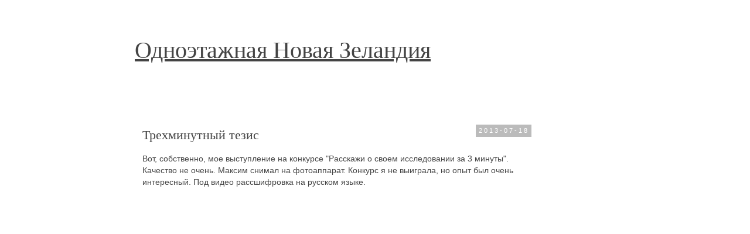

--- FILE ---
content_type: text/html; charset=UTF-8
request_url: http://blog.mikhisor.ru/2013/07/Three-minutes-thesis-presentation.html
body_size: 18595
content:
<!DOCTYPE html>
<html class='v2' dir='ltr' xmlns='http://www.w3.org/1999/xhtml' xmlns:b='http://www.google.com/2005/gml/b' xmlns:data='http://www.google.com/2005/gml/data' xmlns:expr='http://www.google.com/2005/gml/expr'>
<head>
<link href='https://www.blogger.com/static/v1/widgets/335934321-css_bundle_v2.css' rel='stylesheet' type='text/css'/>
<meta content='7327b6eed3ad22d3' name='yandex-verification'/>
<meta content='IE=EmulateIE7' http-equiv='X-UA-Compatible'/>
<meta content='width=1100' name='viewport'/>
<meta content='text/html; charset=UTF-8' http-equiv='Content-Type'/>
<meta content='blogger' name='generator'/>
<link href='http://blog.mikhisor.ru/favicon.ico' rel='icon' type='image/x-icon'/>
<link href='http://blog.mikhisor.ru/2013/07/Three-minutes-thesis-presentation.html' rel='canonical'/>
<link rel="alternate" type="application/atom+xml" title="Одноэтажная Новая Зеландия - Atom" href="http://blog.mikhisor.ru/feeds/posts/default" />
<link rel="alternate" type="application/rss+xml" title="Одноэтажная Новая Зеландия - RSS" href="http://blog.mikhisor.ru/feeds/posts/default?alt=rss" />
<link rel="service.post" type="application/atom+xml" title="Одноэтажная Новая Зеландия - Atom" href="https://www.blogger.com/feeds/2804910580494824883/posts/default" />

<link rel="alternate" type="application/atom+xml" title="Одноэтажная Новая Зеландия - Atom" href="http://blog.mikhisor.ru/feeds/4398426240034952644/comments/default" />
<!--Can't find substitution for tag [blog.ieCssRetrofitLinks]-->
<link href='http://i1.ytimg.com/vi/uHw8uOpTvws/0.jpg' rel='image_src'/>
<meta content='http://blog.mikhisor.ru/2013/07/Three-minutes-thesis-presentation.html' property='og:url'/>
<meta content='Трехминутный тезис' property='og:title'/>
<meta content='Новая Зеландия, Южный Остров, Данидин, Универститет Отаго, New Zealand,  Dunedin, University of Otago' property='og:description'/>
<meta content='https://lh3.googleusercontent.com/blogger_img_proxy/AEn0k_tMwuOhKdqN2BwFJrFUJj-YJMfk2libv48pqwCQhsdlRtemaTkzoaPbGZIfQvQToe_7sO5yqpK2pG0QljT9X3bSeMXkb6KkLKRapeM=w1200-h630-p-k-no-nu' property='og:image'/>
<title>Одноэтажная Новая Зеландия: Трехминутный тезис</title>
<style id='page-skin-1' type='text/css'><!--
/*
-----------------------------------------------
Blogger Template Style
Name:     Simple
Designer: Josh Peterson
URL:      www.noaesthetic.com
----------------------------------------------- */
/* Variable definitions
====================
<Variable name="keycolor" description="Main Color" type="color" default="#66bbdd"/>
<Group description="Page Text" selector="body">
<Variable name="body.font" description="Font" type="font"
default="normal normal 12px Arial, Tahoma, Helvetica, FreeSans, sans-serif"/>
<Variable name="body.text.color" description="Text Color" type="color" default="#222222"/>
</Group>
<Group description="Backgrounds" selector=".body-fauxcolumns-outer">
<Variable name="body.background.color" description="Outer Background" type="color" default="#66bbdd"/>
<Variable name="content.background.color" description="Main Background" type="color" default="#ffffff"/>
<Variable name="header.background.color" description="Header Background" type="color" default="transparent"/>
</Group>
<Group description="Links" selector=".main-outer">
<Variable name="link.color" description="Link Color" type="color" default="#2288bb"/>
<Variable name="link.visited.color" description="Visited Color" type="color" default="#888888"/>
<Variable name="link.hover.color" description="Hover Color" type="color" default="#33aaff"/>
</Group>
<Group description="Blog Title" selector=".header h1">
<Variable name="header.font" description="Font" type="font"
default="normal normal 60px Arial, Tahoma, Helvetica, FreeSans, sans-serif"/>
<Variable name="header.text.color" description="Title Color" type="color" default="#3399bb" />
</Group>
<Group description="Blog Description" selector=".header .description">
<Variable name="description.text.color" description="Description Color" type="color"
default="#777777" />
</Group>
<Group description="Tabs Text" selector=".tabs-inner .widget li a">
<Variable name="tabs.font" description="Font" type="font"
default="normal normal 14px Arial, Tahoma, Helvetica, FreeSans, sans-serif"/>
<Variable name="tabs.text.color" description="Text Color" type="color" default="#999999"/>
<Variable name="tabs.selected.text.color" description="Selected Color" type="color" default="#000000"/>
</Group>
<Group description="Tabs Background" selector=".tabs-outer .PageList">
<Variable name="tabs.background.color" description="Background Color" type="color" default="#f5f5f5"/>
<Variable name="tabs.selected.background.color" description="Selected Color" type="color" default="#eeeeee"/>
</Group>
<Group description="Post Title" selector="h3.post-title, .comments h4">
<Variable name="post.title.font" description="Font" type="font"
default="normal normal 22px Arial, Tahoma, Helvetica, FreeSans, sans-serif"/>
</Group>
<Group description="Date Header" selector=".date-header">
<Variable name="date.header.color" description="Text Color" type="color"
default="#444444"/>
<Variable name="date.header.background.color" description="Background Color" type="color"
default="transparent"/>
</Group>
<Group description="Post Footer" selector=".post-footer">
<Variable name="post.footer.text.color" description="Text Color" type="color" default="#666666"/>
<Variable name="post.footer.background.color" description="Background Color" type="color"
default="#f9f9f9"/>
<Variable name="post.footer.border.color" description="Shadow Color" type="color" default="#eeeeee"/>
</Group>
<Group description="Gadgets" selector="h2">
<Variable name="widget.title.font" description="Title Font" type="font"
default="normal bold 11px Arial, Tahoma, Helvetica, FreeSans, sans-serif"/>
<Variable name="widget.title.text.color" description="Title Color" type="color" default="#000000"/>
<Variable name="widget.alternate.text.color" description="Alternate Color" type="color" default="#999999"/>
</Group>
<Group description="Images" selector=".main-inner">
<Variable name="image.background.color" description="Background Color" type="color" default="#ffffff"/>
<Variable name="image.border.color" description="Border Color" type="color" default="#eeeeee"/>
<Variable name="image.text.color" description="Caption Text Color" type="color" default="#444444"/>
</Group>
<Group description="Accents" selector=".content-inner">
<Variable name="body.rule.color" description="Separator Line Color" type="color" default="#eeeeee"/>
<Variable name="tabs.border.color" description="Tabs Border Color" type="color" default="transparent"/>
</Group>
<Variable name="body.background" description="Body Background" type="background"
color="#ffffff" default="$(color) none repeat scroll top left"/>
<Variable name="body.background.override" description="Body Background Override" type="string" default=""/>
<Variable name="body.background.gradient.cap" description="Body Gradient Cap" type="url"
default="url(//www.blogblog.com/1kt/simple/gradients_light.png)"/>
<Variable name="body.background.gradient.tile" description="Body Gradient Tile" type="url"
default="url(//www.blogblog.com/1kt/simple/body_gradient_tile_light.png)"/>
<Variable name="content.background.color.selector" description="Content Background Color Selector" type="string" default=".content-inner"/>
<Variable name="content.padding" description="Content Padding" type="length" default="10px"/>
<Variable name="content.padding.horizontal" description="Content Horizontal Padding" type="length" default="10px"/>
<Variable name="content.shadow.spread" description="Content Shadow Spread" type="length" default="40px"/>
<Variable name="content.shadow.spread.webkit" description="Content Shadow Spread (WebKit)" type="length" default="5px"/>
<Variable name="content.shadow.spread.ie" description="Content Shadow Spread (IE)" type="length" default="10px"/>
<Variable name="main.border.width" description="Main Border Width" type="length" default="0"/>
<Variable name="header.background.gradient" description="Header Gradient" type="url" default="none"/>
<Variable name="header.shadow.offset.left" description="Header Shadow Offset Left" type="length" default="-1px"/>
<Variable name="header.shadow.offset.top" description="Header Shadow Offset Top" type="length" default="-1px"/>
<Variable name="header.shadow.spread" description="Header Shadow Spread" type="length" default="1px"/>
<Variable name="header.padding" description="Header Padding" type="length" default="30px"/>
<Variable name="header.border.size" description="Header Border Size" type="length" default="1px"/>
<Variable name="header.bottom.border.size" description="Header Bottom Border Size" type="length" default="1px"/>
<Variable name="header.border.horizontalsize" description="Header Horizontal Border Size" type="length" default="0"/>
<Variable name="description.text.size" description="Description Text Size" type="string" default="140%"/>
<Variable name="tabs.margin.top" description="Tabs Margin Top" type="length" default="0" />
<Variable name="tabs.margin.side" description="Tabs Side Margin" type="length" default="30px" />
<Variable name="tabs.background.gradient" description="Tabs Background Gradient" type="url"
default="url(//www.blogblog.com/1kt/simple/gradients_light.png)"/>
<Variable name="tabs.border.width" description="Tabs Border Width" type="length" default="1px"/>
<Variable name="tabs.bevel.border.width" description="Tabs Bevel Border Width" type="length" default="1px"/>
<Variable name="date.header.padding" description="Date Header Padding" type="string" default="inherit"/>
<Variable name="date.header.letterspacing" description="Date Header Letter Spacing" type="string" default="inherit"/>
<Variable name="date.header.margin" description="Date Header Margin" type="string" default="inherit"/>
<Variable name="post.margin.bottom" description="Post Bottom Margin" type="length" default="25px"/>
<Variable name="image.border.small.size" description="Image Border Small Size" type="length" default="2px"/>
<Variable name="image.border.large.size" description="Image Border Large Size" type="length" default="5px"/>
<Variable name="page.width.selector" description="Page Width Selector" type="string" default=".region-inner"/>
<Variable name="page.width" description="Page Width" type="string" default="auto"/>
<Variable name="main.section.margin" description="Main Section Margin" type="length" default="15px"/>
<Variable name="main.padding" description="Main Padding" type="length" default="15px"/>
<Variable name="main.padding.top" description="Main Padding Top" type="length" default="30px"/>
<Variable name="main.padding.bottom" description="Main Padding Bottom" type="length" default="30px"/>
<Variable name="paging.background"
color="#ffffff"
description="Background of blog paging area" type="background"
default="transparent none no-repeat scroll top center"/>
<Variable name="footer.bevel" description="Bevel border length of footer" type="length" default="0"/>
<Variable name="mobile.background.overlay" description="Mobile Background Overlay" type="string"
default="transparent none repeat scroll top left"/>
<Variable name="mobile.background.size" description="Mobile Background Size" type="string" default="auto"/>
<Variable name="mobile.button.color" description="Mobile Button Color" type="color" default="#ffffff" />
<Variable name="startSide" description="Side where text starts in blog language" type="automatic" default="left"/>
<Variable name="endSide" description="Side where text ends in blog language" type="automatic" default="right"/>
*/
/* Content
----------------------------------------------- */
body {
font: normal normal 13px Verdana, Geneva, sans-serif;
color: #444444;
background: #ffffff none repeat scroll top left;
padding: 0 0 0 0;
}
html body .region-inner {
min-width: 0;
max-width: 100%;
width: auto;
}
a:link {
text-decoration:underline;
color: #007cbb;
}
a:visited {
text-decoration:underline;
color: #007cbb;
}
a:hover {
text-decoration:underline;
color: #ff8832;
}
.body-fauxcolumn-outer .fauxcolumn-inner {
background: transparent none repeat scroll top left;
_background-image: none;
}
.body-fauxcolumn-outer .cap-top {
position: absolute;
z-index: 1;
height: 400px;
width: 100%;
background: #ffffff none repeat scroll top left;
}
.body-fauxcolumn-outer .cap-top .cap-left {
width: 100%;
background: transparent none repeat-x scroll top left;
_background-image: none;
}
.content-outer {
-moz-box-shadow: 0 0 0 rgba(0, 0, 0, .15);
-webkit-box-shadow: 0 0 0 rgba(0, 0, 0, .15);
-goog-ms-box-shadow: 0 0 0 #333333;
box-shadow: 0 0 0 rgba(0, 0, 0, .15);
margin-bottom: 1px;
}
.content-inner {
padding: 10px 40px;
}
.content-inner {
background-color: #ffffff;
}
/* Header
----------------------------------------------- */
.header-outer {
background: #ffffff none repeat-x scroll 0 -400px;
_background-image: none;
}
.Header h1 {
font: normal normal 40px Georgia, Utopia, 'Palatino Linotype', Palatino, serif;
color: #444444;
text-shadow: 0 0 0 rgba(0, 0, 0, .2);
}
.Header h1 a {
color: #444444;
}
.Header .description {
font-size: 18px;
color: #000000;
}
.header-inner .Header .titlewrapper {
padding: 22px 0;
}
.header-inner .Header .descriptionwrapper {
padding: 0 0;
}
/* Tabs
----------------------------------------------- */
.tabs-inner .section:first-child {
border-top: 0 solid #21bb55;
}
.tabs-inner .section:first-child ul {
margin-top: -1px;
border-top: 1px solid #21bb55;
border-left: 1px solid #21bb55;
border-right: 1px solid #21bb55;
}
.tabs-inner .widget ul {
background: #ff32a9 none repeat-x scroll 0 -800px;
_background-image: none;
border-bottom: 1px solid #21bb55;
margin-top: 0;
margin-left: -30px;
margin-right: -30px;
}
.tabs-inner .widget li a {
display: inline-block;
padding: .6em 1em;
font: normal normal 13px Verdana, Geneva, sans-serif;
color: #a9ff32;
border-left: 1px solid #ffffff;
border-right: 1px solid #21bb55;
}
.tabs-inner .widget li:first-child a {
border-left: none;
}
.tabs-inner .widget li.selected a, .tabs-inner .widget li a:hover {
color: #21bb55;
background-color: #8832ff;
text-decoration: none;
}
/* Columns
----------------------------------------------- */
.main-outer {
border-top: 0 solid transparent;
}
.fauxcolumn-left-outer .fauxcolumn-inner {
border-right: 1px solid transparent;
}
.fauxcolumn-right-outer .fauxcolumn-inner {
border-left: 1px solid transparent;
}
/* Headings
----------------------------------------------- */
h2 {
margin: 0 0 1em 0;
font: normal bold 11px 'Trebuchet MS', Trebuchet, sans-serif;
color: #555555;
text-transform: uppercase;
}
/* Widgets
----------------------------------------------- */
.widget .zippy {
color: #555555;
text-shadow: 2px 2px 1px rgba(0, 0, 0, .1);
}
.widget .popular-posts ul {
list-style: none;
}
/* Posts
----------------------------------------------- */
.date-header span {
background-color: #bbbbbb;
color: #ffffff;
padding: 0.4em;
letter-spacing: 3px;
margin: inherit;
font: normal 11px 'Trebuchet MS', Trebuchet, sans-serif;
}
.date-header {
float: right;
}
.main-inner {
padding-top: 35px;
padding-bottom: 65px;
}
.main-inner .column-center-inner {
padding: 0 0;
}
.main-inner .column-center-inner .section {
margin: 0 1em;
}
.post {
margin: 0 0 45px 0;
}
h3.post-title, .comments h4 {
font: normal normal 22px Georgia, Utopia, 'Palatino Linotype', Palatino, serif;
margin: .75em 0 0;
}
.post-body {
font-size: 110%;
line-height: 1.4;
position: relative;
}
.post-body img, .post-body .tr-caption-container, .Profile img, .Image img,
.BlogList .item-thumbnail img {
padding: 2px;
background: #ffffff;
border: 1px solid #eeeeee;
-moz-box-shadow: 1px 1px 5px rgba(0, 0, 0, .1);
-webkit-box-shadow: 1px 1px 5px rgba(0, 0, 0, .1);
box-shadow: 1px 1px 5px rgba(0, 0, 0, .1);
}
.post-body img, .post-body .tr-caption-container {
padding: 5px;
}
.post-body .tr-caption-container {
color: #444444;
}
.post-body .tr-caption-container img {
padding: 0;
background: transparent;
border: none;
-moz-box-shadow: 0 0 0 rgba(0, 0, 0, .1);
-webkit-box-shadow: 0 0 0 rgba(0, 0, 0, .1);
box-shadow: 0 0 0 rgba(0, 0, 0, .1);
}
.post-header {
margin: 0 0 1.5em;
line-height: 1.6;
font-size: 90%;
}
.post-footer {
margin: 20px -2px 0;
padding: 5px 10px;
color: #444444;
background-color: #ffffff;
border-bottom: 1px solid transparent;
line-height: 1.6;
font-size: 90%;
}
#comments .comment-author {
padding-top: 1.5em;
border-top: 1px solid transparent;
background-position: 0 1.5em;
}
#comments .comment-author:first-child {
padding-top: 0;
border-top: none;
}
.avatar-image-container {
margin: .2em 0 0;
}
#comments .avatar-image-container img {
border: 1px solid #eeeeee;
}
/* Comments
----------------------------------------------- */
.comments .comments-content .icon.blog-author {
background-repeat: no-repeat;
background-image: url([data-uri]);
}
.comments .comments-content .loadmore a {
border-top: 1px solid #555555;
border-bottom: 1px solid #555555;
}
.comments .comment-thread.inline-thread {
background-color: #ffffff;
}
.comments .continue {
border-top: 2px solid #555555;
}
/* Accents
---------------------------------------------- */
.section-columns td.columns-cell {
border-left: 1px solid transparent;
}
.blog-pager {
background: transparent url(//www.blogblog.com/1kt/simple/paging_dot.png) repeat-x scroll top center;
}
.blog-pager-older-link, .home-link,
.blog-pager-newer-link {
background-color: #ffffff;
padding: 5px;
}
.footer-outer {
border-top: 1px dashed #bbbbbb;
background-color: #cccccc;
}
/* Mobile
----------------------------------------------- */
body.mobile  {
background-size: auto;
}
.mobile .body-fauxcolumn-outer {
background: transparent none repeat scroll top left;
}
.mobile .body-fauxcolumn-outer .cap-top {
background-size: 100% auto;
}
.mobile .content-outer {
-webkit-box-shadow: 0 0 3px rgba(0, 0, 0, .15);
box-shadow: 0 0 3px rgba(0, 0, 0, .15);
padding: 0 0;
}
body.mobile .AdSense {
margin: 0 -0;
}
.mobile .tabs-inner .widget ul {
margin-left: 0;
margin-right: 0;
}
.mobile .post {
margin: 0;
}
.mobile .main-inner .column-center-inner .section {
margin: 0;
}
.mobile .date-header span {
padding: 0.1em 10px;
margin: 0 -10px;
}
.mobile h3.post-title {
margin: 0;
}
.mobile .blog-pager {
background: transparent none no-repeat scroll top center;
}
.mobile .footer-outer {
border-top: none;
}
.mobile .main-inner, .mobile .footer-inner {
background-color: #ffffff;
}
.mobile-index-contents {
color: #444444;
}
.mobile-link-button {
background-color: #007cbb;
}
.mobile-link-button a:link, .mobile-link-button a:visited {
color: #ff32a9;
}
.mobile .tabs-inner .section:first-child {
border-top: none;
}
.mobile .tabs-inner .PageList .widget-content {
background-color: #8832ff;
color: #21bb55;
border-top: 1px solid #21bb55;
border-bottom: 1px solid #21bb55;
}
.mobile .tabs-inner .PageList .widget-content .pagelist-arrow {
border-left: 1px solid #21bb55;
}
.post-outer {
border-bottom: 1px dashed #bbbbbb;
}
--></style>
<style id='template-skin-1' type='text/css'><!--
body {
min-width: 900px;
}
.content-outer, .content-fauxcolumn-outer, .region-inner {
min-width: 900px;
max-width: 900px;
_width: 900px;
}
.main-inner .columns {
padding-left: 0;
padding-right: 130px;
}
.main-inner .fauxcolumn-center-outer {
left: 0;
right: 130px;
/* IE6 does not respect left and right together */
_width: expression(this.parentNode.offsetWidth -
parseInt("0") -
parseInt("130px") + 'px');
}
.main-inner .fauxcolumn-left-outer {
width: 0;
}
.main-inner .fauxcolumn-right-outer {
width: 130px;
}
.main-inner .column-left-outer {
width: 0;
right: 100%;
margin-left: -0;
}
.main-inner .column-right-outer {
width: 130px;
margin-right: -130px;
}
#layout {
min-width: 0;
}
#layout .content-outer {
min-width: 0;
width: 800px;
}
#layout .region-inner {
min-width: 0;
width: auto;
}
--></style>
<link href='https://www.blogger.com/dyn-css/authorization.css?targetBlogID=2804910580494824883&amp;zx=ebdbd8cc-8f2c-44f8-86e0-ec7b70b0fd1b' media='none' onload='if(media!=&#39;all&#39;)media=&#39;all&#39;' rel='stylesheet'/><noscript><link href='https://www.blogger.com/dyn-css/authorization.css?targetBlogID=2804910580494824883&amp;zx=ebdbd8cc-8f2c-44f8-86e0-ec7b70b0fd1b' rel='stylesheet'/></noscript>
<meta name='google-adsense-platform-account' content='ca-host-pub-1556223355139109'/>
<meta name='google-adsense-platform-domain' content='blogspot.com'/>

<!-- data-ad-client=ca-pub-7521918980380575 -->

</head>
<body class='loading'>
<div class='navbar no-items section' id='navbar'>
</div>
<div class='body-fauxcolumns'>
<div class='fauxcolumn-outer body-fauxcolumn-outer'>
<div class='cap-top'>
<div class='cap-left'></div>
<div class='cap-right'></div>
</div>
<div class='fauxborder-left'>
<div class='fauxborder-right'></div>
<div class='fauxcolumn-inner'>
</div>
</div>
<div class='cap-bottom'>
<div class='cap-left'></div>
<div class='cap-right'></div>
</div>
</div>
</div>
<div class='content'>
<div class='content-fauxcolumns'>
<div class='fauxcolumn-outer content-fauxcolumn-outer'>
<div class='cap-top'>
<div class='cap-left'></div>
<div class='cap-right'></div>
</div>
<div class='fauxborder-left'>
<div class='fauxborder-right'></div>
<div class='fauxcolumn-inner'>
</div>
</div>
<div class='cap-bottom'>
<div class='cap-left'></div>
<div class='cap-right'></div>
</div>
</div>
</div>
<div class='content-outer'>
<div class='content-cap-top cap-top'>
<div class='cap-left'></div>
<div class='cap-right'></div>
</div>
<div class='fauxborder-left content-fauxborder-left'>
<div class='fauxborder-right content-fauxborder-right'></div>
<div class='content-inner'>
<header>
<div class='header-outer'>
<div class='header-cap-top cap-top'>
<div class='cap-left'></div>
<div class='cap-right'></div>
</div>
<div class='fauxborder-left header-fauxborder-left'>
<div class='fauxborder-right header-fauxborder-right'></div>
<div class='region-inner header-inner'>
<div class='header section' id='header'><div class='widget Header' data-version='1' id='Header1'>
<div id='header-inner'>
<div class='titlewrapper'>
<h1 class='title'>
<a href='http://blog.mikhisor.ru/'>
Одноэтажная Новая Зеландия
</a>
</h1>
</div>
<div class='descriptionwrapper'>
<p class='description'><span>
</span></p>
</div>
</div>
</div></div>
</div>
</div>
<div class='header-cap-bottom cap-bottom'>
<div class='cap-left'></div>
<div class='cap-right'></div>
</div>
</div>
</header>
<div class='tabs-outer'>
<div class='tabs-cap-top cap-top'>
<div class='cap-left'></div>
<div class='cap-right'></div>
</div>
<div class='fauxborder-left tabs-fauxborder-left'>
<div class='fauxborder-right tabs-fauxborder-right'></div>
<div class='region-inner tabs-inner'>
<div class='tabs no-items section' id='crosscol'></div>
<div class='tabs no-items section' id='crosscol-overflow'></div>
</div>
</div>
<div class='tabs-cap-bottom cap-bottom'>
<div class='cap-left'></div>
<div class='cap-right'></div>
</div>
</div>
<div class='main-outer'>
<div class='main-cap-top cap-top'>
<div class='cap-left'></div>
<div class='cap-right'></div>
</div>
<div class='fauxborder-left main-fauxborder-left'>
<div class='fauxborder-right main-fauxborder-right'></div>
<div class='region-inner main-inner'>
<div class='columns fauxcolumns'>
<div class='fauxcolumn-outer fauxcolumn-center-outer'>
<div class='cap-top'>
<div class='cap-left'></div>
<div class='cap-right'></div>
</div>
<div class='fauxborder-left'>
<div class='fauxborder-right'></div>
<div class='fauxcolumn-inner'>
</div>
</div>
<div class='cap-bottom'>
<div class='cap-left'></div>
<div class='cap-right'></div>
</div>
</div>
<div class='fauxcolumn-outer fauxcolumn-left-outer'>
<div class='cap-top'>
<div class='cap-left'></div>
<div class='cap-right'></div>
</div>
<div class='fauxborder-left'>
<div class='fauxborder-right'></div>
<div class='fauxcolumn-inner'>
</div>
</div>
<div class='cap-bottom'>
<div class='cap-left'></div>
<div class='cap-right'></div>
</div>
</div>
<div class='fauxcolumn-outer fauxcolumn-right-outer'>
<div class='cap-top'>
<div class='cap-left'></div>
<div class='cap-right'></div>
</div>
<div class='fauxborder-left'>
<div class='fauxborder-right'></div>
<div class='fauxcolumn-inner'>
</div>
</div>
<div class='cap-bottom'>
<div class='cap-left'></div>
<div class='cap-right'></div>
</div>
</div>
<!-- corrects IE6 width calculation -->
<div class='columns-inner'>
<div class='column-center-outer'>
<div class='column-center-inner'>
<div class='main section' id='main'><div class='widget Blog' data-version='1' id='Blog1'>
<div class='blog-posts hfeed'>
<!--Can't find substitution for tag [defaultAdStart]-->

          <div class="date-outer">
        
<h2 class='date-header'><span>2013-07-18</span></h2>

          <div class="date-posts">
        
<div class='post-outer'>
<div class='post hentry' itemprop='blogPost' itemscope='itemscope' itemtype='http://schema.org/BlogPosting'>
<meta content='http://i1.ytimg.com/vi/uHw8uOpTvws/0.jpg' itemprop='image_url'/>
<meta content='2804910580494824883' itemprop='blogId'/>
<meta content='4398426240034952644' itemprop='postId'/>
<a name='4398426240034952644'></a>
<h3 class='post-title entry-title' itemprop='name'>
Трехминутный тезис
</h3>
<div class='post-header'>
<div class='post-header-line-1'></div>
</div>
<div class='post-body entry-content' id='post-body-4398426240034952644' itemprop='description articleBody'>
<div dir="ltr" style="text-align: left;" trbidi="on">
<div class="separator" style="clear: both; text-align: left;">
Вот, собственно, мое выступление на конкурсе "Расскажи о своем исследовании за 3 минуты". Качество не очень. Максим снимал на фотоаппарат. Конкурс я не выиграла, но опыт был очень интересный. Под видео рассшифровка на русском языке.</div>
<div class="separator" style="clear: both; text-align: center;">
<br /></div>
<div class="separator" style="clear: both; text-align: center;">
<iframe allowfullscreen="allowfullscreen" frameborder="0" height="360" mozallowfullscreen="mozallowfullscreen" src="https://www.youtube.com/embed/uHw8uOpTvws?feature=player_embedded" webkitallowfullscreen="webkitallowfullscreen" width="640"></iframe></div>
<br />
Помните, как в "Звездных войнах" принцесса Лея появилась ввиде маленькой сияющей фигуры перед Люком и Оби ван Кеноби, чтобы попросить о помощи? А в "Аватаре" ученые обсуждали планы по освоению новой планеты, стоя вокруг 3D модели этой планеты, которая возникла в воздухе посреди лаборатории. А ведь они не использовали никаких специальных очков!<br />
<br />
Здорово бы было иметь что-то подобное в реальности. А вообще возможно ли сделать дисплей, который будет создавать иллюзию, что объемные предметы или фигура находятся перед экраном?<br />
<br />
Чтобы ответить на этот вопрос, мы должны подумать, как мы собственно видим окружающее нас пространство в объеме? Наши глаза видят мир под двумя немного различными углами. Наш мозг получает эти две картинки и соединяет их в один объемный образ в нашей голове. В cовременном 3D кино специальные очки разделяют свет, идущий от экрана, на два разных изображения, по одному для каждого глаза. У меня в лаборатории есть специальный экран. Его поверхность покрыта малюсенькими цилиндрическими линзами. Этот дисплей может показывать разные изображения в разных направлениях. Итак, у нас есть эффект 3D кино без очков. Но этого недостаточно!<br />
<br />
В&nbsp;3D кино мы видимо одно и тоже изображение, где бы мы ни сидели. В реальной жизни видимая сцена изменяется с изменением точки обзора. Представьте коробку перед собой. Вы можете подвигать головой и увидеть ее разные в грани. В&nbsp;3D кино такое невозможно.<br />
<br />
А что, если мы будем использовать камеры, чтобы следить за положением обозревателя? Если мы знаем, где находится зритель, мы можем показать ему виртуальную сцену или объект с соответсвующей точки обзора. Мы можем создать два специальных изображения (для левого и правого глаза), которые можно увидеть только с того места, где в данные момент находится зритель. И тогда принцесса Лея шагнет с экрана в наш реальный мир! Это и есть цель моего проекта - создать программное обеспечение, которое сможет находить глаза обозревателя в пространстве достаточно быстро, чтобы создать эту иллюзию. Надеюсь, что в следующем году я смогу рассказать вам о результатах своего исследования.</div>
<div style='clear: both;'></div>
</div>
<div class='post-footer'>
<div class='post-footer-line post-footer-line-1'><span class='post-author vcard'>
</span>
<span class='post-timestamp'>
</span>
<span class='post-backlinks post-comment-link'>
</span>
<span class='post-icons'>
<span class='item-control blog-admin pid-765949275'>
<a href='https://www.blogger.com/post-edit.g?blogID=2804910580494824883&postID=4398426240034952644&from=pencil' title='Изменить сообщение'>
<img alt='' class='icon-action' height='18' src='https://resources.blogblog.com/img/icon18_edit_allbkg.gif' width='18'/>
</a>
</span>
</span>
</div>
<div class='post-footer-line post-footer-line-2'><span class='post-labels'>
Метки:
<a href='http://blog.mikhisor.ru/search/label/%D0%B0%D1%81%D0%BF%D0%B8%D1%80%D0%B0%D0%BD%D1%82%D1%83%D1%80%D0%B0' rel='tag'>аспирантура</a>,
<a href='http://blog.mikhisor.ru/search/label/%D0%B2%D0%B8%D0%B4%D0%B5%D0%BE' rel='tag'>видео</a>,
<a href='http://blog.mikhisor.ru/search/label/%D1%83%D0%BD%D0%B8%D0%B2%D0%B5%D1%80%D1%81%D0%B8%D1%82%D0%B5%D1%82' rel='tag'>университет</a>
</span>
<span class='post-location'>
Место:
<a href='https://maps.google.com/maps?q=University+of+Otago,+660+Cumberland+Street,+North+Dunedin+9016,+New+Zealand@-45.8674827,170.50852480000003&z=10' target='_blank'>University of Otago, 660 Cumberland Street, North Dunedin 9016, New Zealand</a>
</span>
<span class='post-comment-link'>
</span>
</div>
<div class='post-footer-line post-footer-line-3'></div>
</div>
</div>
<div class='comments' id='comments'>
<a name='comments'></a>
<h4>Комментариев нет:</h4>
<div id='Blog1_comments-block-wrapper'>
<dl class='avatar-comment-indent' id='comments-block'>
</dl>
</div>
<p class='comment-footer'>
<a href='https://www.blogger.com/comment/fullpage/post/2804910580494824883/4398426240034952644' onclick=''>Отправить комментарий</a>
</p>
</div>
</div>
<!--Can't find substitution for tag [defaultAdEnd]-->
<div class='inline-ad'>
<script type="text/javascript"><!--
google_ad_client="pub-7521918980380575";
google_ad_host="pub-1556223355139109";
google_ad_width=468;
google_ad_height=60;
google_ad_format="468x60_as";
google_ad_type="text_image";
google_ad_host_channel="0001+S0012+L0007";
google_color_border="FFFFFF";
google_color_bg="FFFFFF";
google_color_link="007CBB";
google_color_url="444444";
google_color_text="444444";
//--></script>
<script type="text/javascript"
  src="http://pagead2.googlesyndication.com/pagead/show_ads.js">
</script>
</div>
<!--Can't find substitution for tag [adStart]-->

        </div></div>
      
<!--Can't find substitution for tag [adEnd]-->
</div>
<div class='blog-pager' id='blog-pager'>
<span id='blog-pager-newer-link'>
<a class='blog-pager-newer-link' href='http://blog.mikhisor.ru/2013/08/russkiy-yazik.html' id='Blog1_blog-pager-newer-link' title='Следующее'>Следующее</a>
</span>
<span id='blog-pager-older-link'>
<a class='blog-pager-older-link' href='http://blog.mikhisor.ru/2013/07/ostrov-stuart.html' id='Blog1_blog-pager-older-link' title='Предыдущее'>Предыдущее</a>
</span>
<a class='home-link' href='http://blog.mikhisor.ru/'>Главная страница</a>
</div>
<div class='clear'></div>
</div></div>
</div>
</div>
<div class='column-left-outer'>
<div class='column-left-inner'>
<aside>
</aside>
</div>
</div>
<div class='column-right-outer'>
<div class='column-right-inner'>
<aside>
<div class='sidebar section' id='sidebar-right-1'><div class='widget AdSense' data-version='1' id='AdSense1'>
<div class='widget-content'>
<script type="text/javascript"><!--
google_ad_client="pub-7521918980380575";
google_ad_host="pub-1556223355139109";
google_ad_width=160;
google_ad_height=600;
google_ad_format="160x600_as";
google_ad_type="text_image";
google_ad_host_channel="0001+S0004+L0001";
google_color_border="FFFFFF";
google_color_bg="FFFFFF";
google_color_link="555555";
google_color_url="007CBB";
google_color_text="444444";
//--></script>
<script type="text/javascript"
  src="http://pagead2.googlesyndication.com/pagead/show_ads.js">
</script>
<div class='clear'></div>
</div>
</div></div>
</aside>
</div>
</div>
</div>
<div style='clear: both'></div>
<!-- columns -->
</div>
<!-- main -->
</div>
</div>
<div class='main-cap-bottom cap-bottom'>
<div class='cap-left'></div>
<div class='cap-right'></div>
</div>
</div>
<footer>
<div class='footer-outer'>
<div class='footer-cap-top cap-top'>
<div class='cap-left'></div>
<div class='cap-right'></div>
</div>
<div class='fauxborder-left footer-fauxborder-left'>
<div class='fauxborder-right footer-fauxborder-right'></div>
<div class='region-inner footer-inner'>
<div class='foot section' id='footer-1'><div class='widget BlogArchive' data-version='1' id='BlogArchive1'>
<h2>Архив блога</h2>
<div class='widget-content'>
<div id='ArchiveList'>
<div id='BlogArchive1_ArchiveList'>
<ul class='hierarchy'>
<li class='archivedate collapsed'>
<a class='toggle' href='javascript:void(0)'>
<span class='zippy'>

        &#9658;&#160;
      
</span>
</a>
<a class='post-count-link' href='http://blog.mikhisor.ru/2018/'>
2018
</a>
<span class='post-count' dir='ltr'>(6)</span>
<ul class='hierarchy'>
<li class='archivedate collapsed'>
<a class='toggle' href='javascript:void(0)'>
<span class='zippy'>

        &#9658;&#160;
      
</span>
</a>
<a class='post-count-link' href='http://blog.mikhisor.ru/2018/11/'>
ноября
</a>
<span class='post-count' dir='ltr'>(4)</span>
</li>
</ul>
<ul class='hierarchy'>
<li class='archivedate collapsed'>
<a class='toggle' href='javascript:void(0)'>
<span class='zippy'>

        &#9658;&#160;
      
</span>
</a>
<a class='post-count-link' href='http://blog.mikhisor.ru/2018/02/'>
февраля
</a>
<span class='post-count' dir='ltr'>(2)</span>
</li>
</ul>
</li>
</ul>
<ul class='hierarchy'>
<li class='archivedate collapsed'>
<a class='toggle' href='javascript:void(0)'>
<span class='zippy'>

        &#9658;&#160;
      
</span>
</a>
<a class='post-count-link' href='http://blog.mikhisor.ru/2017/'>
2017
</a>
<span class='post-count' dir='ltr'>(10)</span>
<ul class='hierarchy'>
<li class='archivedate collapsed'>
<a class='toggle' href='javascript:void(0)'>
<span class='zippy'>

        &#9658;&#160;
      
</span>
</a>
<a class='post-count-link' href='http://blog.mikhisor.ru/2017/12/'>
декабря
</a>
<span class='post-count' dir='ltr'>(1)</span>
</li>
</ul>
<ul class='hierarchy'>
<li class='archivedate collapsed'>
<a class='toggle' href='javascript:void(0)'>
<span class='zippy'>

        &#9658;&#160;
      
</span>
</a>
<a class='post-count-link' href='http://blog.mikhisor.ru/2017/11/'>
ноября
</a>
<span class='post-count' dir='ltr'>(1)</span>
</li>
</ul>
<ul class='hierarchy'>
<li class='archivedate collapsed'>
<a class='toggle' href='javascript:void(0)'>
<span class='zippy'>

        &#9658;&#160;
      
</span>
</a>
<a class='post-count-link' href='http://blog.mikhisor.ru/2017/10/'>
октября
</a>
<span class='post-count' dir='ltr'>(1)</span>
</li>
</ul>
<ul class='hierarchy'>
<li class='archivedate collapsed'>
<a class='toggle' href='javascript:void(0)'>
<span class='zippy'>

        &#9658;&#160;
      
</span>
</a>
<a class='post-count-link' href='http://blog.mikhisor.ru/2017/05/'>
мая
</a>
<span class='post-count' dir='ltr'>(1)</span>
</li>
</ul>
<ul class='hierarchy'>
<li class='archivedate collapsed'>
<a class='toggle' href='javascript:void(0)'>
<span class='zippy'>

        &#9658;&#160;
      
</span>
</a>
<a class='post-count-link' href='http://blog.mikhisor.ru/2017/03/'>
марта
</a>
<span class='post-count' dir='ltr'>(3)</span>
</li>
</ul>
<ul class='hierarchy'>
<li class='archivedate collapsed'>
<a class='toggle' href='javascript:void(0)'>
<span class='zippy'>

        &#9658;&#160;
      
</span>
</a>
<a class='post-count-link' href='http://blog.mikhisor.ru/2017/02/'>
февраля
</a>
<span class='post-count' dir='ltr'>(3)</span>
</li>
</ul>
</li>
</ul>
<ul class='hierarchy'>
<li class='archivedate collapsed'>
<a class='toggle' href='javascript:void(0)'>
<span class='zippy'>

        &#9658;&#160;
      
</span>
</a>
<a class='post-count-link' href='http://blog.mikhisor.ru/2016/'>
2016
</a>
<span class='post-count' dir='ltr'>(37)</span>
<ul class='hierarchy'>
<li class='archivedate collapsed'>
<a class='toggle' href='javascript:void(0)'>
<span class='zippy'>

        &#9658;&#160;
      
</span>
</a>
<a class='post-count-link' href='http://blog.mikhisor.ru/2016/12/'>
декабря
</a>
<span class='post-count' dir='ltr'>(6)</span>
</li>
</ul>
<ul class='hierarchy'>
<li class='archivedate collapsed'>
<a class='toggle' href='javascript:void(0)'>
<span class='zippy'>

        &#9658;&#160;
      
</span>
</a>
<a class='post-count-link' href='http://blog.mikhisor.ru/2016/11/'>
ноября
</a>
<span class='post-count' dir='ltr'>(3)</span>
</li>
</ul>
<ul class='hierarchy'>
<li class='archivedate collapsed'>
<a class='toggle' href='javascript:void(0)'>
<span class='zippy'>

        &#9658;&#160;
      
</span>
</a>
<a class='post-count-link' href='http://blog.mikhisor.ru/2016/10/'>
октября
</a>
<span class='post-count' dir='ltr'>(1)</span>
</li>
</ul>
<ul class='hierarchy'>
<li class='archivedate collapsed'>
<a class='toggle' href='javascript:void(0)'>
<span class='zippy'>

        &#9658;&#160;
      
</span>
</a>
<a class='post-count-link' href='http://blog.mikhisor.ru/2016/09/'>
сентября
</a>
<span class='post-count' dir='ltr'>(5)</span>
</li>
</ul>
<ul class='hierarchy'>
<li class='archivedate collapsed'>
<a class='toggle' href='javascript:void(0)'>
<span class='zippy'>

        &#9658;&#160;
      
</span>
</a>
<a class='post-count-link' href='http://blog.mikhisor.ru/2016/08/'>
августа
</a>
<span class='post-count' dir='ltr'>(3)</span>
</li>
</ul>
<ul class='hierarchy'>
<li class='archivedate collapsed'>
<a class='toggle' href='javascript:void(0)'>
<span class='zippy'>

        &#9658;&#160;
      
</span>
</a>
<a class='post-count-link' href='http://blog.mikhisor.ru/2016/07/'>
июля
</a>
<span class='post-count' dir='ltr'>(3)</span>
</li>
</ul>
<ul class='hierarchy'>
<li class='archivedate collapsed'>
<a class='toggle' href='javascript:void(0)'>
<span class='zippy'>

        &#9658;&#160;
      
</span>
</a>
<a class='post-count-link' href='http://blog.mikhisor.ru/2016/06/'>
июня
</a>
<span class='post-count' dir='ltr'>(2)</span>
</li>
</ul>
<ul class='hierarchy'>
<li class='archivedate collapsed'>
<a class='toggle' href='javascript:void(0)'>
<span class='zippy'>

        &#9658;&#160;
      
</span>
</a>
<a class='post-count-link' href='http://blog.mikhisor.ru/2016/05/'>
мая
</a>
<span class='post-count' dir='ltr'>(1)</span>
</li>
</ul>
<ul class='hierarchy'>
<li class='archivedate collapsed'>
<a class='toggle' href='javascript:void(0)'>
<span class='zippy'>

        &#9658;&#160;
      
</span>
</a>
<a class='post-count-link' href='http://blog.mikhisor.ru/2016/04/'>
апреля
</a>
<span class='post-count' dir='ltr'>(2)</span>
</li>
</ul>
<ul class='hierarchy'>
<li class='archivedate collapsed'>
<a class='toggle' href='javascript:void(0)'>
<span class='zippy'>

        &#9658;&#160;
      
</span>
</a>
<a class='post-count-link' href='http://blog.mikhisor.ru/2016/03/'>
марта
</a>
<span class='post-count' dir='ltr'>(4)</span>
</li>
</ul>
<ul class='hierarchy'>
<li class='archivedate collapsed'>
<a class='toggle' href='javascript:void(0)'>
<span class='zippy'>

        &#9658;&#160;
      
</span>
</a>
<a class='post-count-link' href='http://blog.mikhisor.ru/2016/02/'>
февраля
</a>
<span class='post-count' dir='ltr'>(3)</span>
</li>
</ul>
<ul class='hierarchy'>
<li class='archivedate collapsed'>
<a class='toggle' href='javascript:void(0)'>
<span class='zippy'>

        &#9658;&#160;
      
</span>
</a>
<a class='post-count-link' href='http://blog.mikhisor.ru/2016/01/'>
января
</a>
<span class='post-count' dir='ltr'>(4)</span>
</li>
</ul>
</li>
</ul>
<ul class='hierarchy'>
<li class='archivedate collapsed'>
<a class='toggle' href='javascript:void(0)'>
<span class='zippy'>

        &#9658;&#160;
      
</span>
</a>
<a class='post-count-link' href='http://blog.mikhisor.ru/2015/'>
2015
</a>
<span class='post-count' dir='ltr'>(53)</span>
<ul class='hierarchy'>
<li class='archivedate collapsed'>
<a class='toggle' href='javascript:void(0)'>
<span class='zippy'>

        &#9658;&#160;
      
</span>
</a>
<a class='post-count-link' href='http://blog.mikhisor.ru/2015/12/'>
декабря
</a>
<span class='post-count' dir='ltr'>(2)</span>
</li>
</ul>
<ul class='hierarchy'>
<li class='archivedate collapsed'>
<a class='toggle' href='javascript:void(0)'>
<span class='zippy'>

        &#9658;&#160;
      
</span>
</a>
<a class='post-count-link' href='http://blog.mikhisor.ru/2015/11/'>
ноября
</a>
<span class='post-count' dir='ltr'>(3)</span>
</li>
</ul>
<ul class='hierarchy'>
<li class='archivedate collapsed'>
<a class='toggle' href='javascript:void(0)'>
<span class='zippy'>

        &#9658;&#160;
      
</span>
</a>
<a class='post-count-link' href='http://blog.mikhisor.ru/2015/10/'>
октября
</a>
<span class='post-count' dir='ltr'>(1)</span>
</li>
</ul>
<ul class='hierarchy'>
<li class='archivedate collapsed'>
<a class='toggle' href='javascript:void(0)'>
<span class='zippy'>

        &#9658;&#160;
      
</span>
</a>
<a class='post-count-link' href='http://blog.mikhisor.ru/2015/09/'>
сентября
</a>
<span class='post-count' dir='ltr'>(4)</span>
</li>
</ul>
<ul class='hierarchy'>
<li class='archivedate collapsed'>
<a class='toggle' href='javascript:void(0)'>
<span class='zippy'>

        &#9658;&#160;
      
</span>
</a>
<a class='post-count-link' href='http://blog.mikhisor.ru/2015/08/'>
августа
</a>
<span class='post-count' dir='ltr'>(2)</span>
</li>
</ul>
<ul class='hierarchy'>
<li class='archivedate collapsed'>
<a class='toggle' href='javascript:void(0)'>
<span class='zippy'>

        &#9658;&#160;
      
</span>
</a>
<a class='post-count-link' href='http://blog.mikhisor.ru/2015/07/'>
июля
</a>
<span class='post-count' dir='ltr'>(2)</span>
</li>
</ul>
<ul class='hierarchy'>
<li class='archivedate collapsed'>
<a class='toggle' href='javascript:void(0)'>
<span class='zippy'>

        &#9658;&#160;
      
</span>
</a>
<a class='post-count-link' href='http://blog.mikhisor.ru/2015/06/'>
июня
</a>
<span class='post-count' dir='ltr'>(9)</span>
</li>
</ul>
<ul class='hierarchy'>
<li class='archivedate collapsed'>
<a class='toggle' href='javascript:void(0)'>
<span class='zippy'>

        &#9658;&#160;
      
</span>
</a>
<a class='post-count-link' href='http://blog.mikhisor.ru/2015/05/'>
мая
</a>
<span class='post-count' dir='ltr'>(7)</span>
</li>
</ul>
<ul class='hierarchy'>
<li class='archivedate collapsed'>
<a class='toggle' href='javascript:void(0)'>
<span class='zippy'>

        &#9658;&#160;
      
</span>
</a>
<a class='post-count-link' href='http://blog.mikhisor.ru/2015/04/'>
апреля
</a>
<span class='post-count' dir='ltr'>(7)</span>
</li>
</ul>
<ul class='hierarchy'>
<li class='archivedate collapsed'>
<a class='toggle' href='javascript:void(0)'>
<span class='zippy'>

        &#9658;&#160;
      
</span>
</a>
<a class='post-count-link' href='http://blog.mikhisor.ru/2015/03/'>
марта
</a>
<span class='post-count' dir='ltr'>(6)</span>
</li>
</ul>
<ul class='hierarchy'>
<li class='archivedate collapsed'>
<a class='toggle' href='javascript:void(0)'>
<span class='zippy'>

        &#9658;&#160;
      
</span>
</a>
<a class='post-count-link' href='http://blog.mikhisor.ru/2015/02/'>
февраля
</a>
<span class='post-count' dir='ltr'>(6)</span>
</li>
</ul>
<ul class='hierarchy'>
<li class='archivedate collapsed'>
<a class='toggle' href='javascript:void(0)'>
<span class='zippy'>

        &#9658;&#160;
      
</span>
</a>
<a class='post-count-link' href='http://blog.mikhisor.ru/2015/01/'>
января
</a>
<span class='post-count' dir='ltr'>(4)</span>
</li>
</ul>
</li>
</ul>
<ul class='hierarchy'>
<li class='archivedate collapsed'>
<a class='toggle' href='javascript:void(0)'>
<span class='zippy'>

        &#9658;&#160;
      
</span>
</a>
<a class='post-count-link' href='http://blog.mikhisor.ru/2014/'>
2014
</a>
<span class='post-count' dir='ltr'>(56)</span>
<ul class='hierarchy'>
<li class='archivedate collapsed'>
<a class='toggle' href='javascript:void(0)'>
<span class='zippy'>

        &#9658;&#160;
      
</span>
</a>
<a class='post-count-link' href='http://blog.mikhisor.ru/2014/12/'>
декабря
</a>
<span class='post-count' dir='ltr'>(5)</span>
</li>
</ul>
<ul class='hierarchy'>
<li class='archivedate collapsed'>
<a class='toggle' href='javascript:void(0)'>
<span class='zippy'>

        &#9658;&#160;
      
</span>
</a>
<a class='post-count-link' href='http://blog.mikhisor.ru/2014/11/'>
ноября
</a>
<span class='post-count' dir='ltr'>(3)</span>
</li>
</ul>
<ul class='hierarchy'>
<li class='archivedate collapsed'>
<a class='toggle' href='javascript:void(0)'>
<span class='zippy'>

        &#9658;&#160;
      
</span>
</a>
<a class='post-count-link' href='http://blog.mikhisor.ru/2014/10/'>
октября
</a>
<span class='post-count' dir='ltr'>(6)</span>
</li>
</ul>
<ul class='hierarchy'>
<li class='archivedate collapsed'>
<a class='toggle' href='javascript:void(0)'>
<span class='zippy'>

        &#9658;&#160;
      
</span>
</a>
<a class='post-count-link' href='http://blog.mikhisor.ru/2014/09/'>
сентября
</a>
<span class='post-count' dir='ltr'>(3)</span>
</li>
</ul>
<ul class='hierarchy'>
<li class='archivedate collapsed'>
<a class='toggle' href='javascript:void(0)'>
<span class='zippy'>

        &#9658;&#160;
      
</span>
</a>
<a class='post-count-link' href='http://blog.mikhisor.ru/2014/07/'>
июля
</a>
<span class='post-count' dir='ltr'>(4)</span>
</li>
</ul>
<ul class='hierarchy'>
<li class='archivedate collapsed'>
<a class='toggle' href='javascript:void(0)'>
<span class='zippy'>

        &#9658;&#160;
      
</span>
</a>
<a class='post-count-link' href='http://blog.mikhisor.ru/2014/06/'>
июня
</a>
<span class='post-count' dir='ltr'>(2)</span>
</li>
</ul>
<ul class='hierarchy'>
<li class='archivedate collapsed'>
<a class='toggle' href='javascript:void(0)'>
<span class='zippy'>

        &#9658;&#160;
      
</span>
</a>
<a class='post-count-link' href='http://blog.mikhisor.ru/2014/05/'>
мая
</a>
<span class='post-count' dir='ltr'>(2)</span>
</li>
</ul>
<ul class='hierarchy'>
<li class='archivedate collapsed'>
<a class='toggle' href='javascript:void(0)'>
<span class='zippy'>

        &#9658;&#160;
      
</span>
</a>
<a class='post-count-link' href='http://blog.mikhisor.ru/2014/04/'>
апреля
</a>
<span class='post-count' dir='ltr'>(11)</span>
</li>
</ul>
<ul class='hierarchy'>
<li class='archivedate collapsed'>
<a class='toggle' href='javascript:void(0)'>
<span class='zippy'>

        &#9658;&#160;
      
</span>
</a>
<a class='post-count-link' href='http://blog.mikhisor.ru/2014/03/'>
марта
</a>
<span class='post-count' dir='ltr'>(9)</span>
</li>
</ul>
<ul class='hierarchy'>
<li class='archivedate collapsed'>
<a class='toggle' href='javascript:void(0)'>
<span class='zippy'>

        &#9658;&#160;
      
</span>
</a>
<a class='post-count-link' href='http://blog.mikhisor.ru/2014/02/'>
февраля
</a>
<span class='post-count' dir='ltr'>(6)</span>
</li>
</ul>
<ul class='hierarchy'>
<li class='archivedate collapsed'>
<a class='toggle' href='javascript:void(0)'>
<span class='zippy'>

        &#9658;&#160;
      
</span>
</a>
<a class='post-count-link' href='http://blog.mikhisor.ru/2014/01/'>
января
</a>
<span class='post-count' dir='ltr'>(5)</span>
</li>
</ul>
</li>
</ul>
<ul class='hierarchy'>
<li class='archivedate expanded'>
<a class='toggle' href='javascript:void(0)'>
<span class='zippy toggle-open'>

        &#9660;&#160;
      
</span>
</a>
<a class='post-count-link' href='http://blog.mikhisor.ru/2013/'>
2013
</a>
<span class='post-count' dir='ltr'>(191)</span>
<ul class='hierarchy'>
<li class='archivedate collapsed'>
<a class='toggle' href='javascript:void(0)'>
<span class='zippy'>

        &#9658;&#160;
      
</span>
</a>
<a class='post-count-link' href='http://blog.mikhisor.ru/2013/12/'>
декабря
</a>
<span class='post-count' dir='ltr'>(5)</span>
</li>
</ul>
<ul class='hierarchy'>
<li class='archivedate collapsed'>
<a class='toggle' href='javascript:void(0)'>
<span class='zippy'>

        &#9658;&#160;
      
</span>
</a>
<a class='post-count-link' href='http://blog.mikhisor.ru/2013/11/'>
ноября
</a>
<span class='post-count' dir='ltr'>(14)</span>
</li>
</ul>
<ul class='hierarchy'>
<li class='archivedate collapsed'>
<a class='toggle' href='javascript:void(0)'>
<span class='zippy'>

        &#9658;&#160;
      
</span>
</a>
<a class='post-count-link' href='http://blog.mikhisor.ru/2013/10/'>
октября
</a>
<span class='post-count' dir='ltr'>(14)</span>
</li>
</ul>
<ul class='hierarchy'>
<li class='archivedate collapsed'>
<a class='toggle' href='javascript:void(0)'>
<span class='zippy'>

        &#9658;&#160;
      
</span>
</a>
<a class='post-count-link' href='http://blog.mikhisor.ru/2013/09/'>
сентября
</a>
<span class='post-count' dir='ltr'>(10)</span>
</li>
</ul>
<ul class='hierarchy'>
<li class='archivedate collapsed'>
<a class='toggle' href='javascript:void(0)'>
<span class='zippy'>

        &#9658;&#160;
      
</span>
</a>
<a class='post-count-link' href='http://blog.mikhisor.ru/2013/08/'>
августа
</a>
<span class='post-count' dir='ltr'>(5)</span>
</li>
</ul>
<ul class='hierarchy'>
<li class='archivedate expanded'>
<a class='toggle' href='javascript:void(0)'>
<span class='zippy toggle-open'>

        &#9660;&#160;
      
</span>
</a>
<a class='post-count-link' href='http://blog.mikhisor.ru/2013/07/'>
июля
</a>
<span class='post-count' dir='ltr'>(13)</span>
<ul class='posts'>
<li><a href='http://blog.mikhisor.ru/2013/07/Port-Chalmers.html'>Прогулка в Порт Чалмерс</a></li>
<li><a href='http://blog.mikhisor.ru/2013/07/Ramadan.html'>Посещение мечети</a></li>
<li><a href='http://blog.mikhisor.ru/2013/08/ikra-moivi-i-seld.html'>Икра мойвы и кусочки сельди</a></li>
<li><a href='http://blog.mikhisor.ru/2013/08/blog-post.html'>Обручение Мохамеда в Индии</a></li>
<li><a href='http://blog.mikhisor.ru/2013/08/russian-vs-english.html'>Русский VS Английский</a></li>
<li><a href='http://blog.mikhisor.ru/2013/08/russkiy-yazik.html'>Уроки русского языка</a></li>
<li><a href='http://blog.mikhisor.ru/2013/07/Three-minutes-thesis-presentation.html'>Трехминутный тезис</a></li>
<li><a href='http://blog.mikhisor.ru/2013/07/ostrov-stuart.html'>Шестидневный поход на Остров Стюарт</a></li>
<li><a href='http://blog.mikhisor.ru/2013/07/NZ-map.html'>Топографическая карта Новой Зеландии</a></li>
<li><a href='http://blog.mikhisor.ru/2013/07/sputnikovi-mayachok.html'>Спасательный маячок</a></li>
<li><a href='http://blog.mikhisor.ru/2013/07/Varya-at-our-place.html'>Варя у нас в гостях</a></li>
<li><a href='http://blog.mikhisor.ru/2013/07/Kolyas-birthday-party.html'>День рождения Коли</a></li>
<li><a href='http://blog.mikhisor.ru/2013/07/3-minutes-thesis-competition-slide.html'>Расскажи о теме своей диссертации за 3 минуты</a></li>
</ul>
</li>
</ul>
<ul class='hierarchy'>
<li class='archivedate collapsed'>
<a class='toggle' href='javascript:void(0)'>
<span class='zippy'>

        &#9658;&#160;
      
</span>
</a>
<a class='post-count-link' href='http://blog.mikhisor.ru/2013/06/'>
июня
</a>
<span class='post-count' dir='ltr'>(11)</span>
</li>
</ul>
<ul class='hierarchy'>
<li class='archivedate collapsed'>
<a class='toggle' href='javascript:void(0)'>
<span class='zippy'>

        &#9658;&#160;
      
</span>
</a>
<a class='post-count-link' href='http://blog.mikhisor.ru/2013/05/'>
мая
</a>
<span class='post-count' dir='ltr'>(18)</span>
</li>
</ul>
<ul class='hierarchy'>
<li class='archivedate collapsed'>
<a class='toggle' href='javascript:void(0)'>
<span class='zippy'>

        &#9658;&#160;
      
</span>
</a>
<a class='post-count-link' href='http://blog.mikhisor.ru/2013/04/'>
апреля
</a>
<span class='post-count' dir='ltr'>(16)</span>
</li>
</ul>
<ul class='hierarchy'>
<li class='archivedate collapsed'>
<a class='toggle' href='javascript:void(0)'>
<span class='zippy'>

        &#9658;&#160;
      
</span>
</a>
<a class='post-count-link' href='http://blog.mikhisor.ru/2013/03/'>
марта
</a>
<span class='post-count' dir='ltr'>(28)</span>
</li>
</ul>
<ul class='hierarchy'>
<li class='archivedate collapsed'>
<a class='toggle' href='javascript:void(0)'>
<span class='zippy'>

        &#9658;&#160;
      
</span>
</a>
<a class='post-count-link' href='http://blog.mikhisor.ru/2013/02/'>
февраля
</a>
<span class='post-count' dir='ltr'>(30)</span>
</li>
</ul>
<ul class='hierarchy'>
<li class='archivedate collapsed'>
<a class='toggle' href='javascript:void(0)'>
<span class='zippy'>

        &#9658;&#160;
      
</span>
</a>
<a class='post-count-link' href='http://blog.mikhisor.ru/2013/01/'>
января
</a>
<span class='post-count' dir='ltr'>(27)</span>
</li>
</ul>
</li>
</ul>
</div>
</div>
<div class='clear'></div>
</div>
</div><div class='widget Label' data-version='1' id='Label1'>
<h2>Ярлыки</h2>
<div class='widget-content cloud-label-widget-content'>
<span class='label-size label-size-3'>
<a dir='ltr' href='http://blog.mikhisor.ru/search/label/%D0%B0%D0%B2%D1%82%D0%BE%D0%BC%D0%BE%D0%B1%D0%B8%D0%BB%D1%8C'>автомобиль</a>
</span>
<span class='label-size label-size-3'>
<a dir='ltr' href='http://blog.mikhisor.ru/search/label/%D0%B0%D0%BB%D0%BA%D0%BE%D0%B3%D0%BE%D0%BB%D1%8C'>алкоголь</a>
</span>
<span class='label-size label-size-3'>
<a dir='ltr' href='http://blog.mikhisor.ru/search/label/%D0%B0%D0%BD%D0%B3%D0%BB%D0%B8%D0%B9%D1%81%D0%BA%D0%B8%D0%B9%20%D1%8F%D0%B7%D1%8B%D0%BA'>английский язык</a>
</span>
<span class='label-size label-size-1'>
<a dir='ltr' href='http://blog.mikhisor.ru/search/label/%D0%B0%D1%80%D0%B5%D0%BD%D0%B4%D0%B0'>аренда</a>
</span>
<span class='label-size label-size-1'>
<a dir='ltr' href='http://blog.mikhisor.ru/search/label/%D0%90%D1%80%D1%80%D0%B0%D1%82%D0%B0%D1%83%D0%BD'>Арратаун</a>
</span>
<span class='label-size label-size-3'>
<a dir='ltr' href='http://blog.mikhisor.ru/search/label/%D0%B0%D1%81%D0%BF%D0%B8%D1%80%D0%B0%D0%BD%D1%82%D1%83%D1%80%D0%B0'>аспирантура</a>
</span>
<span class='label-size label-size-1'>
<a dir='ltr' href='http://blog.mikhisor.ru/search/label/%D0%B0%D1%8D%D1%80%D0%BE%D0%BF%D0%BE%D1%80%D1%82'>аэропорт</a>
</span>
<span class='label-size label-size-1'>
<a dir='ltr' href='http://blog.mikhisor.ru/search/label/%D0%B1%D0%B0%D0%B4%D0%BC%D0%B8%D0%BD%D1%82%D0%BE%D0%BD'>бадминтон</a>
</span>
<span class='label-size label-size-1'>
<a dir='ltr' href='http://blog.mikhisor.ru/search/label/%D0%B1%D0%B0%D1%80'>бар</a>
</span>
<span class='label-size label-size-1'>
<a dir='ltr' href='http://blog.mikhisor.ru/search/label/%D0%B1%D0%B0%D1%81%D1%81%D0%B5%D0%B9%D0%BD'>бассейн</a>
</span>
<span class='label-size label-size-2'>
<a dir='ltr' href='http://blog.mikhisor.ru/search/label/%D0%B1%D0%B5%D0%B3'>бег</a>
</span>
<span class='label-size label-size-3'>
<a dir='ltr' href='http://blog.mikhisor.ru/search/label/%D0%B1%D0%B5%D1%80%D0%B5%D0%BC%D0%B5%D0%BD%D0%BD%D0%BE%D1%81%D1%82%D1%8C'>беременность</a>
</span>
<span class='label-size label-size-1'>
<a dir='ltr' href='http://blog.mikhisor.ru/search/label/%D0%B1%D0%B5%D1%81%D1%81%D0%BC%D0%B5%D1%80%D1%82%D0%B8%D0%B5'>бессмертие</a>
</span>
<span class='label-size label-size-1'>
<a dir='ltr' href='http://blog.mikhisor.ru/search/label/%D0%B1%D0%B8%D0%BB%D1%8C%D1%8F%D1%80%D0%B4'>бильярд</a>
</span>
<span class='label-size label-size-2'>
<a dir='ltr' href='http://blog.mikhisor.ru/search/label/%D0%B1%D0%BE%D0%BB%D1%8C%D0%BD%D0%B8%D1%86%D0%B0'>больница</a>
</span>
<span class='label-size label-size-3'>
<a dir='ltr' href='http://blog.mikhisor.ru/search/label/%D0%B1%D0%BE%D1%82%D0%B0%D0%BD%D0%B8%D1%87%D0%B5%D1%81%D0%BA%D0%B8%D0%B9%20%D1%81%D0%B0%D0%B4'>ботанический сад</a>
</span>
<span class='label-size label-size-2'>
<a dir='ltr' href='http://blog.mikhisor.ru/search/label/%D0%B1%D1%8B%D1%82'>быт</a>
</span>
<span class='label-size label-size-1'>
<a dir='ltr' href='http://blog.mikhisor.ru/search/label/%D0%92%D0%B0%D0%B9%D0%BA%D0%BE%D0%B0%D0%B8%D1%82%D0%B8'>Вайкоаити</a>
</span>
<span class='label-size label-size-2'>
<a dir='ltr' href='http://blog.mikhisor.ru/search/label/%D0%92%D0%B0%D0%BD%D0%B0%D0%BA%D0%B0'>Ванака</a>
</span>
<span class='label-size label-size-1'>
<a dir='ltr' href='http://blog.mikhisor.ru/search/label/%D0%92%D0%B0%D1%80%D1%8F'>Варя</a>
</span>
<span class='label-size label-size-1'>
<a dir='ltr' href='http://blog.mikhisor.ru/search/label/%D0%B2%D0%B2%D0%B5%D1%80%D1%85%20%D0%BD%D0%BE%D0%B3%D0%B0%D0%BC%D0%B8'>вверх ногами</a>
</span>
<span class='label-size label-size-1'>
<a dir='ltr' href='http://blog.mikhisor.ru/search/label/%D0%92%D0%B5%D0%BB%D0%BB%D0%B8%D0%BD%D0%B3%D1%82%D0%BE%D0%BD'>Веллингтон</a>
</span>
<span class='label-size label-size-2'>
<a dir='ltr' href='http://blog.mikhisor.ru/search/label/%D0%B2%D0%B5%D0%BB%D0%BE%D1%81%D0%B8%D0%BF%D0%B5%D0%B4'>велосипед</a>
</span>
<span class='label-size label-size-1'>
<a dir='ltr' href='http://blog.mikhisor.ru/search/label/%D0%B2%D0%B5%D1%81%D0%BD%D0%B0'>весна</a>
</span>
<span class='label-size label-size-3'>
<a dir='ltr' href='http://blog.mikhisor.ru/search/label/%D0%B2%D0%B5%D1%87%D0%B5%D1%80%D0%B8%D0%BD%D0%BA%D0%B0'>вечеринка</a>
</span>
<span class='label-size label-size-3'>
<a dir='ltr' href='http://blog.mikhisor.ru/search/label/%D0%B2%D0%B8%D0%B4%D0%B5%D0%BE'>видео</a>
</span>
<span class='label-size label-size-2'>
<a dir='ltr' href='http://blog.mikhisor.ru/search/label/%D0%B2%D0%B8%D0%B7%D0%B0'>виза</a>
</span>
<span class='label-size label-size-1'>
<a dir='ltr' href='http://blog.mikhisor.ru/search/label/%D0%B2%D0%B8%D0%BD%D0%BE'>вино</a>
</span>
<span class='label-size label-size-1'>
<a dir='ltr' href='http://blog.mikhisor.ru/search/label/%D0%B2%D0%B8%D0%BD%D0%BE%D0%B4%D0%B5%D0%BB%D1%8C%D0%BD%D0%B8'>винодельни</a>
</span>
<span class='label-size label-size-2'>
<a dir='ltr' href='http://blog.mikhisor.ru/search/label/%D0%B2%D0%BE%D0%B4%D0%B8%D1%82%D0%B5%D0%BB%D1%8C%D1%81%D0%BA%D0%B8%D0%B5%20%D0%BF%D1%80%D0%B0%D0%B2%D0%B0'>водительские права</a>
</span>
<span class='label-size label-size-1'>
<a dir='ltr' href='http://blog.mikhisor.ru/search/label/%D0%B2%D0%BE%D0%B6%D0%B4%D0%B5%D0%BD%D0%B8%D0%B5'>вождение</a>
</span>
<span class='label-size label-size-3'>
<a dir='ltr' href='http://blog.mikhisor.ru/search/label/%D0%B2%D1%8B%D1%85%D0%BE%D0%B4%D0%BD%D1%8B%D0%B5'>выходные</a>
</span>
<span class='label-size label-size-1'>
<a dir='ltr' href='http://blog.mikhisor.ru/search/label/%D0%B3%D0%B0%D0%B7%D0%B5%D1%82%D0%B0'>газета</a>
</span>
<span class='label-size label-size-1'>
<a dir='ltr' href='http://blog.mikhisor.ru/search/label/%D0%B3%D0%BE%D0%BB%D1%8C%D1%84'>гольф</a>
</span>
<span class='label-size label-size-2'>
<a dir='ltr' href='http://blog.mikhisor.ru/search/label/%D0%B3%D0%BE%D1%80%D0%B0'>гора</a>
</span>
<span class='label-size label-size-3'>
<a dir='ltr' href='http://blog.mikhisor.ru/search/label/%D0%B3%D0%BE%D1%80%D0%BE%D0%B4'>город</a>
</span>
<span class='label-size label-size-1'>
<a dir='ltr' href='http://blog.mikhisor.ru/search/label/%D0%B3%D0%BE%D1%80%D0%BE%D1%85%D0%BE%D0%B2%D1%8B%D0%B9%20%D1%81%D1%83%D0%BF'>гороховый суп</a>
</span>
<span class='label-size label-size-3'>
<a dir='ltr' href='http://blog.mikhisor.ru/search/label/%D0%B3%D0%BE%D1%80%D1%8B'>горы</a>
</span>
<span class='label-size label-size-1'>
<a dir='ltr' href='http://blog.mikhisor.ru/search/label/%D0%B3%D1%80%D0%B0%D0%B6%D0%B4%D0%B0%D0%BD%D1%81%D1%82%D0%B2%D0%BE'>гражданство</a>
</span>
<span class='label-size label-size-1'>
<a dir='ltr' href='http://blog.mikhisor.ru/search/label/%D0%B3%D1%80%D0%B5%D1%87%D0%BA%D0%B0'>гречка</a>
</span>
<span class='label-size label-size-1'>
<a dir='ltr' href='http://blog.mikhisor.ru/search/label/%D0%B3%D1%80%D0%B8%D0%B1%D1%8B'>грибы</a>
</span>
<span class='label-size label-size-1'>
<a dir='ltr' href='http://blog.mikhisor.ru/search/label/%D0%93%D1%80%D0%B8%D0%BD%20%D0%9B%D1%8D%D0%B9%D0%BA'>Грин Лэйк</a>
</span>
<span class='label-size label-size-5'>
<a dir='ltr' href='http://blog.mikhisor.ru/search/label/%D0%94%D0%B0%D0%BD%D0%B8%D0%B4%D0%B8%D0%BD'>Данидин</a>
</span>
<span class='label-size label-size-1'>
<a dir='ltr' href='http://blog.mikhisor.ru/search/label/%D0%B4%D0%B0%D1%83%D0%BD%D1%85%D0%B8%D0%BB'>даунхил</a>
</span>
<span class='label-size label-size-1'>
<a dir='ltr' href='http://blog.mikhisor.ru/search/label/%D0%B4%D0%B5%D0%BB%D1%8C%D1%84%D0%B8%D0%BD%D1%8B'>дельфины</a>
</span>
<span class='label-size label-size-2'>
<a dir='ltr' href='http://blog.mikhisor.ru/search/label/%D0%B4%D0%B5%D0%BD%D1%8C%20%D1%80%D0%BE%D0%B6%D0%B4%D0%B5%D0%BD%D0%B8%D1%8F'>день рождения</a>
</span>
<span class='label-size label-size-2'>
<a dir='ltr' href='http://blog.mikhisor.ru/search/label/%D0%B4%D0%B5%D1%82%D0%B8'>дети</a>
</span>
<span class='label-size label-size-1'>
<a dir='ltr' href='http://blog.mikhisor.ru/search/label/%D0%B4%D0%B5%D1%82%D1%81%D0%BA%D0%B8%D0%B9%20%D1%81%D0%B0%D0%B4%D0%B8%D0%BA'>детский садик</a>
</span>
<span class='label-size label-size-1'>
<a dir='ltr' href='http://blog.mikhisor.ru/search/label/%D0%B4%D0%BE%D0%B6%D0%B4%D1%8C'>дождь</a>
</span>
<span class='label-size label-size-2'>
<a dir='ltr' href='http://blog.mikhisor.ru/search/label/%D0%B4%D0%BE%D0%BA%D1%82%D0%BE%D1%80'>доктор</a>
</span>
<span class='label-size label-size-2'>
<a dir='ltr' href='http://blog.mikhisor.ru/search/label/%D0%B4%D0%BE%D0%BA%D1%83%D0%BC%D0%B5%D0%BD%D1%82%D1%8B'>документы</a>
</span>
<span class='label-size label-size-2'>
<a dir='ltr' href='http://blog.mikhisor.ru/search/label/%D0%B4%D0%BE%D0%BC'>дом</a>
</span>
<span class='label-size label-size-3'>
<a dir='ltr' href='http://blog.mikhisor.ru/search/label/%D0%B4%D1%80%D1%83%D0%B7%D1%8C%D1%8F'>друзья</a>
</span>
<span class='label-size label-size-5'>
<a dir='ltr' href='http://blog.mikhisor.ru/search/label/%D0%B5%D0%B4%D0%B0'>еда</a>
</span>
<span class='label-size label-size-1'>
<a dir='ltr' href='http://blog.mikhisor.ru/search/label/%D0%B6%D0%B5%D0%BB%D0%B5%D0%B7%D0%BD%D0%B0%D1%8F%20%D0%B4%D0%BE%D1%80%D0%BE%D0%B3%D0%B0'>железная дорога</a>
</span>
<span class='label-size label-size-3'>
<a dir='ltr' href='http://blog.mikhisor.ru/search/label/%D0%B6%D0%B8%D0%B2%D0%BE%D1%82%D0%BD%D1%8B%D0%B5'>животные</a>
</span>
<span class='label-size label-size-2'>
<a dir='ltr' href='http://blog.mikhisor.ru/search/label/%D0%B6%D0%B8%D0%BB%D1%8C%D0%B5'>жилье</a>
</span>
<span class='label-size label-size-1'>
<a dir='ltr' href='http://blog.mikhisor.ru/search/label/%D0%B7%D0%B0%D0%B1%D0%B0%D0%B2%D0%BD%D0%BE'>забавно</a>
</span>
<span class='label-size label-size-1'>
<a dir='ltr' href='http://blog.mikhisor.ru/search/label/%D0%B7%D0%B0%D0%B9%D0%BA%D0%B0'>зайка</a>
</span>
<span class='label-size label-size-1'>
<a dir='ltr' href='http://blog.mikhisor.ru/search/label/%D0%B7%D0%B0%D0%BB%D0%B8%D0%B2%20%D0%9E%D1%82%D0%B0%D0%B3%D0%BE'>залив Отаго</a>
</span>
<span class='label-size label-size-1'>
<a dir='ltr' href='http://blog.mikhisor.ru/search/label/%D0%B7%D0%B0%D0%BC%D0%BE%D0%BA'>замок</a>
</span>
<span class='label-size label-size-1'>
<a dir='ltr' href='http://blog.mikhisor.ru/search/label/%D0%97%D0%B0%D0%BC%D0%BE%D0%BA%20%D0%9B%D0%B0%D1%80%D0%BD%D0%B0%D0%BA'>Замок Ларнак</a>
</span>
<span class='label-size label-size-1'>
<a dir='ltr' href='http://blog.mikhisor.ru/search/label/%D0%B7%D0%B0%D1%80%D0%BF%D0%BB%D0%B0%D1%82%D0%B0'>зарплата</a>
</span>
<span class='label-size label-size-2'>
<a dir='ltr' href='http://blog.mikhisor.ru/search/label/%D0%B7%D0%B4%D0%BE%D1%80%D0%BE%D0%B2%D1%8C%D0%B5'>здоровье</a>
</span>
<span class='label-size label-size-2'>
<a dir='ltr' href='http://blog.mikhisor.ru/search/label/%D0%B7%D0%B4%D1%80%D0%B0%D0%B2%D0%BE%D0%BE%D1%85%D1%80%D0%B0%D0%BD%D0%B5%D0%BD%D0%B8%D0%B5'>здравоохранение</a>
</span>
<span class='label-size label-size-1'>
<a dir='ltr' href='http://blog.mikhisor.ru/search/label/%D0%B7%D0%B5%D0%BC%D0%BB%D0%B5%D1%82%D1%80%D1%8F%D1%81%D0%B5%D0%BD%D0%B8%D1%8F'>землетрясения</a>
</span>
<span class='label-size label-size-2'>
<a dir='ltr' href='http://blog.mikhisor.ru/search/label/%D0%B7%D0%B8%D0%BC%D0%B0'>зима</a>
</span>
<span class='label-size label-size-1'>
<a dir='ltr' href='http://blog.mikhisor.ru/search/label/%D0%B7%D0%BE%D0%BB%D0%BE%D1%82%D0%BE'>золото</a>
</span>
<span class='label-size label-size-1'>
<a dir='ltr' href='http://blog.mikhisor.ru/search/label/%D0%B8%D0%B3%D1%80%D1%83%D1%88%D0%BA%D0%B8'>игрушки</a>
</span>
<span class='label-size label-size-2'>
<a dir='ltr' href='http://blog.mikhisor.ru/search/label/%D0%B8%D0%BA%D1%80%D0%B0'>икра</a>
</span>
<span class='label-size label-size-1'>
<a dir='ltr' href='http://blog.mikhisor.ru/search/label/%D0%B8%D0%BC%D0%BC%D0%B8%D0%B3%D1%80%D0%B0%D1%86%D0%B8%D1%8F'>иммиграция</a>
</span>
<span class='label-size label-size-1'>
<a dir='ltr' href='http://blog.mikhisor.ru/search/label/%D0%98%D1%80%D0%B0%D0%BD'>Иран</a>
</span>
<span class='label-size label-size-1'>
<a dir='ltr' href='http://blog.mikhisor.ru/search/label/%D0%B8%D1%81%D0%BB%D0%B0%D0%BC'>ислам</a>
</span>
<span class='label-size label-size-1'>
<a dir='ltr' href='http://blog.mikhisor.ru/search/label/%D0%B8%D1%81%D1%82%D0%BE%D1%80%D0%B8%D1%8F'>история</a>
</span>
<span class='label-size label-size-1'>
<a dir='ltr' href='http://blog.mikhisor.ru/search/label/%D0%B8%D1%82%D0%BE%D0%B3%D0%B8'>итоги</a>
</span>
<span class='label-size label-size-4'>
<a dir='ltr' href='http://blog.mikhisor.ru/search/label/%D0%B8%D1%85%20%D0%BD%D1%80%D0%B0%D0%B2%D1%8B'>их нравы</a>
</span>
<span class='label-size label-size-1'>
<a dir='ltr' href='http://blog.mikhisor.ru/search/label/%D0%BA%D0%B0%D1%80%D0%B3%D0%B8%D0%BB'>каргил</a>
</span>
<span class='label-size label-size-1'>
<a dir='ltr' href='http://blog.mikhisor.ru/search/label/%D0%BA%D0%B0%D1%80%D0%B8%D0%BA%D0%B0%D1%82%D1%83%D1%80%D0%B0'>карикатура</a>
</span>
<span class='label-size label-size-1'>
<a dir='ltr' href='http://blog.mikhisor.ru/search/label/%D0%BA%D0%B0%D1%8F%D0%BA'>каяк</a>
</span>
<span class='label-size label-size-2'>
<a dir='ltr' href='http://blog.mikhisor.ru/search/label/%D0%9A%D0%B2%D0%B8%D0%BD%D1%81%D1%82%D0%B0%D1%83%D0%BD'>Квинстаун</a>
</span>
<span class='label-size label-size-1'>
<a dir='ltr' href='http://blog.mikhisor.ru/search/label/%D0%BA%D0%B5%D1%84%D0%B8%D1%80'>кефир</a>
</span>
<span class='label-size label-size-2'>
<a dir='ltr' href='http://blog.mikhisor.ru/search/label/%D0%BA%D0%B8%D0%B2%D0%B8'>киви</a>
</span>
<span class='label-size label-size-2'>
<a dir='ltr' href='http://blog.mikhisor.ru/search/label/%D0%BA%D0%B8%D0%BD%D0%BE'>кино</a>
</span>
<span class='label-size label-size-2'>
<a dir='ltr' href='http://blog.mikhisor.ru/search/label/%D0%BA%D0%B8%D1%82'>кит</a>
</span>
<span class='label-size label-size-1'>
<a dir='ltr' href='http://blog.mikhisor.ru/search/label/%D0%BA%D0%BB%D0%B0%D0%B4%D0%B1%D0%B8%D1%89%D0%B5'>кладбище</a>
</span>
<span class='label-size label-size-1'>
<a dir='ltr' href='http://blog.mikhisor.ru/search/label/%D0%BA%D0%BE%D0%BD%D0%BA%D1%83%D1%80%D1%81'>конкурс</a>
</span>
<span class='label-size label-size-1'>
<a dir='ltr' href='http://blog.mikhisor.ru/search/label/%D0%BA%D0%BE%D0%BD%D1%84%D0%B5%D1%80%D0%B5%D0%BD%D1%86%D0%B8%D1%8F'>конференция</a>
</span>
<span class='label-size label-size-1'>
<a dir='ltr' href='http://blog.mikhisor.ru/search/label/%D0%BA%D0%BE%D1%82%D0%B8%D0%BA%D0%B8'>котики</a>
</span>
<span class='label-size label-size-1'>
<a dir='ltr' href='http://blog.mikhisor.ru/search/label/%D0%BA%D1%80%D0%B0%D0%BD'>кран</a>
</span>
<span class='label-size label-size-3'>
<a dir='ltr' href='http://blog.mikhisor.ru/search/label/%D0%BA%D1%80%D0%B0%D1%81%D0%B8%D0%B2%D0%BE%D1%81%D1%82%D0%B8'>красивости</a>
</span>
<span class='label-size label-size-1'>
<a dir='ltr' href='http://blog.mikhisor.ru/search/label/%D0%BA%D1%83%D0%BB%D1%8C%D1%82%D1%83%D1%80%D0%B0'>культура</a>
</span>
<span class='label-size label-size-3'>
<a dir='ltr' href='http://blog.mikhisor.ru/search/label/%D0%BA%D1%83%D0%BF%D0%B0%D0%BD%D0%B8%D0%B5'>купание</a>
</span>
<span class='label-size label-size-2'>
<a dir='ltr' href='http://blog.mikhisor.ru/search/label/%D0%BB%D0%B0%D0%B1%D0%BE%D1%80%D0%B0%D1%82%D0%BE%D1%80%D0%B8%D1%8F'>лаборатория</a>
</span>
<span class='label-size label-size-1'>
<a dir='ltr' href='http://blog.mikhisor.ru/search/label/%D0%BB%D0%B0%D0%B2%D0%BE%D1%87%D0%BA%D0%B8'>лавочки</a>
</span>
<span class='label-size label-size-1'>
<a dir='ltr' href='http://blog.mikhisor.ru/search/label/%D0%BB%D0%B5%D1%81'>лес</a>
</span>
<span class='label-size label-size-1'>
<a dir='ltr' href='http://blog.mikhisor.ru/search/label/%D0%BB%D0%BE%D0%B1%D1%81%D1%82%D0%B5%D1%80%D1%8B'>лобстеры</a>
</span>
<span class='label-size label-size-2'>
<a dir='ltr' href='http://blog.mikhisor.ru/search/label/%D0%BB%D1%8B%D0%B6%D0%B8'>лыжи</a>
</span>
<span class='label-size label-size-3'>
<a dir='ltr' href='http://blog.mikhisor.ru/search/label/%D0%BC%D0%B0%D0%B3%D0%B0%D0%B7%D0%B8%D0%BD'>магазин</a>
</span>
<span class='label-size label-size-1'>
<a dir='ltr' href='http://blog.mikhisor.ru/search/label/%D0%9C%D0%B0%D0%BA%D0%B4%D0%BE%D0%BD%D0%B0%D0%BB%D1%8C%D0%B4%D1%81'>Макдональдс</a>
</span>
<span class='label-size label-size-1'>
<a dir='ltr' href='http://blog.mikhisor.ru/search/label/%D0%BC%D0%B0%D1%81%D1%81%D0%B0%D0%B6'>массаж</a>
</span>
<span class='label-size label-size-2'>
<a dir='ltr' href='http://blog.mikhisor.ru/search/label/%D0%BC%D0%B0%D1%88%D0%B8%D0%BD%D0%B0'>машина</a>
</span>
<span class='label-size label-size-1'>
<a dir='ltr' href='http://blog.mikhisor.ru/search/label/%D0%BC%D0%B5%D0%B4%D0%B8%D1%86%D0%B8%D0%BD%D0%B0'>медицина</a>
</span>
<span class='label-size label-size-3'>
<a dir='ltr' href='http://blog.mikhisor.ru/search/label/%D0%BC%D0%B5%D0%BD%D1%8E'>меню</a>
</span>
<span class='label-size label-size-1'>
<a dir='ltr' href='http://blog.mikhisor.ru/search/label/%D0%9C%D0%BE%D0%B5%D1%80%D0%B0%D0%BA%D0%B8'>Моераки</a>
</span>
<span class='label-size label-size-1'>
<a dir='ltr' href='http://blog.mikhisor.ru/search/label/%D0%9C%D0%BE%D0%BD%D0%BE%D0%B2%D0%B0%D0%B8'>Моноваи</a>
</span>
<span class='label-size label-size-3'>
<a dir='ltr' href='http://blog.mikhisor.ru/search/label/%D0%BC%D0%BE%D1%80%D0%B5'>море</a>
</span>
<span class='label-size label-size-1'>
<a dir='ltr' href='http://blog.mikhisor.ru/search/label/%D0%BC%D0%BE%D1%80%D0%B6'>морж</a>
</span>
<span class='label-size label-size-1'>
<a dir='ltr' href='http://blog.mikhisor.ru/search/label/%D0%BC%D1%83%D0%B6%D1%81%D0%BA%D0%B0%D1%8F%20%D1%81%D1%82%D1%80%D0%B8%D0%B6%D0%BA%D0%B0'>мужская стрижка</a>
</span>
<span class='label-size label-size-2'>
<a dir='ltr' href='http://blog.mikhisor.ru/search/label/%D0%BC%D1%83%D0%B7%D0%B5%D0%B9'>музей</a>
</span>
<span class='label-size label-size-2'>
<a dir='ltr' href='http://blog.mikhisor.ru/search/label/%D0%BC%D1%83%D0%B7%D1%8B%D0%BA%D0%B0'>музыка</a>
</span>
<span class='label-size label-size-3'>
<a dir='ltr' href='http://blog.mikhisor.ru/search/label/%D0%BD%D0%B0%20%D1%84%D0%B0%D0%BA%D1%83%D0%BB%D1%8C%D1%82%D0%B5%D1%82%D0%B5'>на факультете</a>
</span>
<span class='label-size label-size-1'>
<a dir='ltr' href='http://blog.mikhisor.ru/search/label/%D0%BD%D0%B0%D0%BB%D0%BE%D0%B3%D0%BE%D0%B2%D0%B0%D1%8F%20%D1%81%D0%B8%D1%81%D1%82%D0%B5%D0%BC%D0%B0'>налоговая система</a>
</span>
<span class='label-size label-size-2'>
<a dir='ltr' href='http://blog.mikhisor.ru/search/label/%D0%BD%D0%B0%D1%83%D0%BA%D0%B0'>наука</a>
</span>
<span class='label-size label-size-1'>
<a dir='ltr' href='http://blog.mikhisor.ru/search/label/%D0%9D%D0%BE%D0%B2%D0%B0%D1%8F%20%D0%97%D0%B5%D0%BB%D0%B0%D0%BD%D0%B4%D0%B8%D1%8F'>Новая Зеландия</a>
</span>
<span class='label-size label-size-3'>
<a dir='ltr' href='http://blog.mikhisor.ru/search/label/%D0%9D%D0%BE%D0%B2%D1%8B%D0%B9%20%D0%93%D0%BE%D0%B4'>Новый Год</a>
</span>
<span class='label-size label-size-1'>
<a dir='ltr' href='http://blog.mikhisor.ru/search/label/%D0%BE%D0%B1%D0%BC%D0%B5%D0%BD%20%D0%B2%D0%B0%D0%BB%D1%8E%D1%82'>обмен валют</a>
</span>
<span class='label-size label-size-1'>
<a dir='ltr' href='http://blog.mikhisor.ru/search/label/%D0%BE%D0%B1%D1%80%D0%B0%D0%B7%D0%BE%D0%B2%D0%B0%D0%BD%D0%B8%D0%B5'>образование</a>
</span>
<span class='label-size label-size-1'>
<a dir='ltr' href='http://blog.mikhisor.ru/search/label/%D0%BE%D0%B1%D1%89%D0%B5%D0%B6%D0%B8%D1%82%D0%B8%D0%B5'>общежитие</a>
</span>
<span class='label-size label-size-1'>
<a dir='ltr' href='http://blog.mikhisor.ru/search/label/%D0%BE%D0%B2%D1%86%D1%8B'>овцы</a>
</span>
<span class='label-size label-size-2'>
<a dir='ltr' href='http://blog.mikhisor.ru/search/label/%D0%BE%D0%B7%D0%B5%D1%80%D0%BE'>озеро</a>
</span>
<span class='label-size label-size-1'>
<a dir='ltr' href='http://blog.mikhisor.ru/search/label/%D0%BE%D0%BA%D0%B5%D0%B0%D0%BD'>океан</a>
</span>
<span class='label-size label-size-3'>
<a dir='ltr' href='http://blog.mikhisor.ru/search/label/%D0%9E%D0%BA%D0%BB%D0%B5%D0%BD%D0%B4'>Окленд</a>
</span>
<span class='label-size label-size-1'>
<a dir='ltr' href='http://blog.mikhisor.ru/search/label/%D0%9E%D0%BC%D0%B0%D1%80%D1%83'>Омару</a>
</span>
<span class='label-size label-size-2'>
<a dir='ltr' href='http://blog.mikhisor.ru/search/label/%D0%BE%D1%81%D0%B5%D0%BD%D1%8C'>осень</a>
</span>
<span class='label-size label-size-2'>
<a dir='ltr' href='http://blog.mikhisor.ru/search/label/%D0%9E%D1%82%D0%B0%D0%B3%D0%BE'>Отаго</a>
</span>
<span class='label-size label-size-2'>
<a dir='ltr' href='http://blog.mikhisor.ru/search/label/%D0%BE%D1%82%D0%B4%D1%8B%D1%85'>отдых</a>
</span>
<span class='label-size label-size-1'>
<a dir='ltr' href='http://blog.mikhisor.ru/search/label/%D0%BE%D1%87%D0%BA%D0%B8'>очки</a>
</span>
<span class='label-size label-size-2'>
<a dir='ltr' href='http://blog.mikhisor.ru/search/label/%D0%BE%D1%87%D1%83%D0%BC%D0%B5%D0%BB%D1%8B%D0%B5%20%D1%80%D1%83%D1%87%D0%BA%D0%B8'>очумелые ручки</a>
</span>
<span class='label-size label-size-1'>
<a dir='ltr' href='http://blog.mikhisor.ru/search/label/%D0%BF%D0%B0%D0%BB%D0%B0%D1%82%D0%BA%D0%B0'>палатка</a>
</span>
<span class='label-size label-size-2'>
<a dir='ltr' href='http://blog.mikhisor.ru/search/label/%D0%BF%D0%B0%D1%80%D0%BA'>парк</a>
</span>
<span class='label-size label-size-1'>
<a dir='ltr' href='http://blog.mikhisor.ru/search/label/%D0%BF%D0%B0%D1%81%D0%BF%D0%BE%D1%80%D1%82'>паспорт</a>
</span>
<span class='label-size label-size-2'>
<a dir='ltr' href='http://blog.mikhisor.ru/search/label/%D0%9F%D0%94%D0%94'>ПДД</a>
</span>
<span class='label-size label-size-1'>
<a dir='ltr' href='http://blog.mikhisor.ru/search/label/%D0%BF%D0%B5%D0%BB%D1%8C%D0%BC%D0%B5%D0%BD%D0%B8'>пельмени</a>
</span>
<span class='label-size label-size-1'>
<a dir='ltr' href='http://blog.mikhisor.ru/search/label/%D0%BF%D0%B5%D1%80%D0%B5%D0%B2%D0%BE%D0%B4%20%D0%B4%D0%B5%D0%BD%D0%B5%D0%B3'>перевод денег</a>
</span>
<span class='label-size label-size-1'>
<a dir='ltr' href='http://blog.mikhisor.ru/search/label/%D0%BF%D0%B5%D1%89%D0%B5%D1%80%D1%8B'>пещеры</a>
</span>
<span class='label-size label-size-1'>
<a dir='ltr' href='http://blog.mikhisor.ru/search/label/%D0%BF%D0%B8%D0%BA%D0%BD%D0%B8%D0%BA'>пикник</a>
</span>
<span class='label-size label-size-4'>
<a dir='ltr' href='http://blog.mikhisor.ru/search/label/%D0%BF%D0%BB%D1%8F%D0%B6'>пляж</a>
</span>
<span class='label-size label-size-3'>
<a dir='ltr' href='http://blog.mikhisor.ru/search/label/%D0%BF%D0%BE%D0%B3%D0%BE%D0%B4%D0%B0'>погода</a>
</span>
<span class='label-size label-size-2'>
<a dir='ltr' href='http://blog.mikhisor.ru/search/label/%D0%BF%D0%BE%D0%B5%D0%B7%D0%B4'>поезд</a>
</span>
<span class='label-size label-size-3'>
<a dir='ltr' href='http://blog.mikhisor.ru/search/label/%D0%BF%D0%BE%D0%B5%D0%B7%D0%B4%D0%BA%D0%B8'>поездки</a>
</span>
<span class='label-size label-size-1'>
<a dir='ltr' href='http://blog.mikhisor.ru/search/label/%D0%BF%D0%BE%D0%B6%D0%B0%D1%80%D0%BD%D1%8B%D0%B5'>пожарные</a>
</span>
<span class='label-size label-size-2'>
<a dir='ltr' href='http://blog.mikhisor.ru/search/label/%D0%BF%D0%BE%D0%B7%D0%BD%D0%BE%D0%B2%D0%B0%D1%82%D0%B5%D0%BB%D1%8C%D0%BD%D0%BE'>позновательно</a>
</span>
<span class='label-size label-size-1'>
<a dir='ltr' href='http://blog.mikhisor.ru/search/label/%D0%BF%D0%BE%D0%BB%D0%B8%D1%82%D0%B8%D0%BA%D0%B0'>политика</a>
</span>
<span class='label-size label-size-1'>
<a dir='ltr' href='http://blog.mikhisor.ru/search/label/%D0%BF%D0%BE%D0%BB%D0%B8%D1%86%D0%B8%D1%8F'>полиция</a>
</span>
<span class='label-size label-size-2'>
<a dir='ltr' href='http://blog.mikhisor.ru/search/label/%D0%BF%D0%BE%D0%BB%D1%83%D0%BE%D1%81%D1%82%D1%80%D0%BE%D0%B2'>полуостров</a>
</span>
<span class='label-size label-size-3'>
<a dir='ltr' href='http://blog.mikhisor.ru/search/label/%D0%BF%D0%BE%D1%85%D0%BE%D0%B4'>поход</a>
</span>
<span class='label-size label-size-2'>
<a dir='ltr' href='http://blog.mikhisor.ru/search/label/%D0%BF%D1%80%D0%B0%D0%B2%D0%B0'>права</a>
</span>
<span class='label-size label-size-3'>
<a dir='ltr' href='http://blog.mikhisor.ru/search/label/%D0%BF%D1%80%D0%B0%D0%B7%D0%B4%D0%BD%D0%B8%D0%BA'>праздник</a>
</span>
<span class='label-size label-size-3'>
<a dir='ltr' href='http://blog.mikhisor.ru/search/label/%D0%BF%D1%80%D0%B0%D0%B7%D0%B4%D0%BD%D0%B8%D0%BA%D0%B8'>праздники</a>
</span>
<span class='label-size label-size-5'>
<a dir='ltr' href='http://blog.mikhisor.ru/search/label/%D0%BF%D1%80%D0%B8%D1%80%D0%BE%D0%B4%D0%B0'>природа</a>
</span>
<span class='label-size label-size-1'>
<a dir='ltr' href='http://blog.mikhisor.ru/search/label/%D0%BF%D1%80%D0%B8%D1%8E%D1%82%20%D0%B4%D0%BB%D1%8F%20%D0%B6%D0%B8%D0%B2%D0%BE%D1%82%D0%BD%D1%8B%D1%85'>приют для животных</a>
</span>
<span class='label-size label-size-1'>
<a dir='ltr' href='http://blog.mikhisor.ru/search/label/%D0%BF%D1%80%D0%BE%D0%B1%D0%BA%D0%B0'>пробка</a>
</span>
<span class='label-size label-size-5'>
<a dir='ltr' href='http://blog.mikhisor.ru/search/label/%D0%BF%D1%80%D0%BE%D0%B3%D1%83%D0%BB%D0%BA%D0%B8'>прогулки</a>
</span>
<span class='label-size label-size-2'>
<a dir='ltr' href='http://blog.mikhisor.ru/search/label/%D0%BF%D1%80%D0%BE%D0%B4%D1%83%D0%BA%D1%82%D1%8B'>продукты</a>
</span>
<span class='label-size label-size-1'>
<a dir='ltr' href='http://blog.mikhisor.ru/search/label/%D0%BF%D1%82%D0%B8%D1%86%D1%8B'>птицы</a>
</span>
<span class='label-size label-size-2'>
<a dir='ltr' href='http://blog.mikhisor.ru/search/label/%D0%BF%D1%83%D0%B1%D0%BB%D0%B8%D1%87%D0%BD%D1%8B%D0%B9%20%D0%B4%D0%BE%D0%BC'>публичный дом</a>
</span>
<span class='label-size label-size-4'>
<a dir='ltr' href='http://blog.mikhisor.ru/search/label/%D0%BF%D1%83%D1%82%D0%B5%D1%88%D0%B5%D1%81%D1%82%D0%B2%D0%B8%D0%B5'>путешествие</a>
</span>
<span class='label-size label-size-2'>
<a dir='ltr' href='http://blog.mikhisor.ru/search/label/%D0%BF%D1%8F%D1%82%D0%BD%D0%B8%D1%86%D0%B0-%D0%B2%D0%B5%D1%87%D0%B5%D1%80'>пятница-вечер</a>
</span>
<span class='label-size label-size-3'>
<a dir='ltr' href='http://blog.mikhisor.ru/search/label/%D1%80%D0%B0%D0%B1%D0%BE%D1%82%D0%B0'>работа</a>
</span>
<span class='label-size label-size-1'>
<a dir='ltr' href='http://blog.mikhisor.ru/search/label/%D1%80%D0%B0%D0%B4%D1%83%D0%B3%D0%B0'>радуга</a>
</span>
<span class='label-size label-size-3'>
<a dir='ltr' href='http://blog.mikhisor.ru/search/label/%D1%80%D0%B0%D0%B7%D0%B2%D0%BB%D0%B5%D1%87%D0%B5%D0%BD%D0%B8%D1%8F'>развлечения</a>
</span>
<span class='label-size label-size-1'>
<a dir='ltr' href='http://blog.mikhisor.ru/search/label/%D1%80%D0%B0%D0%BA%D0%B8'>раки</a>
</span>
<span class='label-size label-size-1'>
<a dir='ltr' href='http://blog.mikhisor.ru/search/label/%D1%80%D0%B0%D0%BA%D0%BE%D0%B2%D0%B8%D0%BD%D0%B0'>раковина</a>
</span>
<span class='label-size label-size-1'>
<a dir='ltr' href='http://blog.mikhisor.ru/search/label/%D1%80%D0%B5%D0%B7%D0%B8%D0%B4%D0%B5%D0%BD%D1%82%D1%81%D0%BA%D0%B0%D1%8F%20%D0%B2%D0%B8%D0%B7%D0%B0'>резидентская виза</a>
</span>
<span class='label-size label-size-2'>
<a dir='ltr' href='http://blog.mikhisor.ru/search/label/%D1%80%D0%B5%D0%BA%D0%B0'>река</a>
</span>
<span class='label-size label-size-2'>
<a dir='ltr' href='http://blog.mikhisor.ru/search/label/%D1%80%D0%B5%D0%BA%D0%BB%D0%B0%D0%BC%D0%B0'>реклама</a>
</span>
<span class='label-size label-size-1'>
<a dir='ltr' href='http://blog.mikhisor.ru/search/label/%D1%80%D0%B5%D0%BB%D0%B8%D0%B3%D0%B8%D1%8F'>религия</a>
</span>
<span class='label-size label-size-2'>
<a dir='ltr' href='http://blog.mikhisor.ru/search/label/%D1%80%D0%B5%D1%81%D1%82%D0%BE%D1%80%D0%B0%D0%BD'>ресторан</a>
</span>
<span class='label-size label-size-1'>
<a dir='ltr' href='http://blog.mikhisor.ru/search/label/%D1%80%D0%BE%D0%B3%D0%B5%D0%B9%D0%BD'>рогейн</a>
</span>
<span class='label-size label-size-1'>
<a dir='ltr' href='http://blog.mikhisor.ru/search/label/%D0%A0%D0%BE%D0%B6%D0%B4%D0%B5%D1%81%D1%82%D0%B2%D0%BE'>Рождество</a>
</span>
<span class='label-size label-size-1'>
<a dir='ltr' href='http://blog.mikhisor.ru/search/label/%D0%A0%D0%BE%D1%81%D1%81%D0%B8%D1%8F'>Россия</a>
</span>
<span class='label-size label-size-1'>
<a dir='ltr' href='http://blog.mikhisor.ru/search/label/%D1%80%D1%83%D1%81%D1%81%D0%BA%D0%B8%D0%B5'>русские</a>
</span>
<span class='label-size label-size-1'>
<a dir='ltr' href='http://blog.mikhisor.ru/search/label/%D1%80%D1%83%D1%81%D1%81%D0%BA%D0%B8%D0%B9%20%D1%8F%D0%B7%D1%8B%D0%BA'>русский язык</a>
</span>
<span class='label-size label-size-1'>
<a dir='ltr' href='http://blog.mikhisor.ru/search/label/%D0%A0%D1%83%D1%81%D1%81%D0%BA%D0%B8%D0%B9%20VS%20%D0%90%D0%BD%D0%B3%D0%BB%D0%B8%D0%B9%D1%81%D0%BA%D0%B8%D0%B9'>Русский VS Английский</a>
</span>
<span class='label-size label-size-2'>
<a dir='ltr' href='http://blog.mikhisor.ru/search/label/%D1%80%D1%8B%D0%B1%D0%B0'>рыба</a>
</span>
<span class='label-size label-size-2'>
<a dir='ltr' href='http://blog.mikhisor.ru/search/label/%D1%80%D1%8B%D0%B1%D0%B0%D0%BB%D0%BA%D0%B0'>рыбалка</a>
</span>
<span class='label-size label-size-1'>
<a dir='ltr' href='http://blog.mikhisor.ru/search/label/%D1%81%D0%B0%D0%BC%D0%BE%D0%BB%D0%B5%D1%82'>самолет</a>
</span>
<span class='label-size label-size-2'>
<a dir='ltr' href='http://blog.mikhisor.ru/search/label/%D1%81%D0%B2%D0%B0%D0%B4%D1%8C%D0%B1%D0%B0'>свадьба</a>
</span>
<span class='label-size label-size-2'>
<a dir='ltr' href='http://blog.mikhisor.ru/search/label/%D1%81%D0%B5%D1%80%D1%84%D0%B8%D0%BD%D0%B3'>серфинг</a>
</span>
<span class='label-size label-size-1'>
<a dir='ltr' href='http://blog.mikhisor.ru/search/label/%D1%81%D0%B8%D0%B2%D1%83%D1%87'>сивуч</a>
</span>
<span class='label-size label-size-2'>
<a dir='ltr' href='http://blog.mikhisor.ru/search/label/%D0%A1%D0%B8%D0%BB%D1%8C%D0%B2%D0%B5%D1%80%20%D0%9F%D0%B8%D0%BA%D1%81'>Сильвер Пикс</a>
</span>
<span class='label-size label-size-1'>
<a dir='ltr' href='http://blog.mikhisor.ru/search/label/%D1%81%D0%BA%D0%B2%D0%BE%D1%88'>сквош</a>
</span>
<span class='label-size label-size-3'>
<a dir='ltr' href='http://blog.mikhisor.ru/search/label/%D1%81%D0%BD%D0%B5%D0%B3'>снег</a>
</span>
<span class='label-size label-size-3'>
<a dir='ltr' href='http://blog.mikhisor.ru/search/label/%D1%81%D0%BF%D0%BE%D1%80%D1%82'>спорт</a>
</span>
<span class='label-size label-size-3'>
<a dir='ltr' href='http://blog.mikhisor.ru/search/label/%D1%81%D1%82%D1%83%D0%B4%D0%B5%D0%BD%D1%82%D1%8B'>студенты</a>
</span>
<span class='label-size label-size-1'>
<a dir='ltr' href='http://blog.mikhisor.ru/search/label/%D1%81%D1%83%D0%BF%D0%B5%D1%80%D0%BC%D0%B0%D1%80%D0%BA%D0%B5%D1%82'>супермаркет</a>
</span>
<span class='label-size label-size-1'>
<a dir='ltr' href='http://blog.mikhisor.ru/search/label/%D1%81%D1%83%D1%88%D0%B5%D0%BD%D0%BD%D1%8B%D0%B9%20%D0%B3%D0%BE%D1%80%D0%BE%D1%85'>сушенный горох</a>
</span>
<span class='label-size label-size-2'>
<a dir='ltr' href='http://blog.mikhisor.ru/search/label/%D0%A1%D0%A8%D0%90'>США</a>
</span>
<span class='label-size label-size-1'>
<a dir='ltr' href='http://blog.mikhisor.ru/search/label/%D1%81%D1%8B%D0%BD%D0%BE%D0%BA'>сынок</a>
</span>
<span class='label-size label-size-1'>
<a dir='ltr' href='http://blog.mikhisor.ru/search/label/%D1%82%D0%B0%D0%B1%D0%BB%D0%B5%D1%82%D0%BA%D0%B8'>таблетки</a>
</span>
<span class='label-size label-size-1'>
<a dir='ltr' href='http://blog.mikhisor.ru/search/label/%D0%A2%D0%B0%D0%B5%D1%80%D0%B8'>Таери</a>
</span>
<span class='label-size label-size-1'>
<a dir='ltr' href='http://blog.mikhisor.ru/search/label/%D1%82%D0%B0%D0%B9%D0%BC%D0%B5%D1%80%20%D0%B4%D0%BB%D1%8F%20%D0%BF%D0%BE%D0%BA%D0%B5%D1%80%D0%B0'>таймер для покера</a>
</span>
<span class='label-size label-size-1'>
<a dir='ltr' href='http://blog.mikhisor.ru/search/label/%D1%82%D0%B2%D0%BE%D1%80%D1%87%D0%B5%D1%81%D1%82%D0%B2%D0%BE'>творчество</a>
</span>
<span class='label-size label-size-1'>
<a dir='ltr' href='http://blog.mikhisor.ru/search/label/%D1%82%D1%80%D0%B0%D0%B4%D0%B8%D1%86%D0%B8%D0%B8'>традиции</a>
</span>
<span class='label-size label-size-3'>
<a dir='ltr' href='http://blog.mikhisor.ru/search/label/%D1%82%D1%80%D0%B0%D0%BC%D0%BF%D0%B8%D0%BD%D0%B3'>трампинг</a>
</span>
<span class='label-size label-size-3'>
<a dir='ltr' href='http://blog.mikhisor.ru/search/label/%D1%82%D1%80%D0%B5%D0%BA%D0%B8%D0%BD%D0%B3'>трекинг</a>
</span>
<span class='label-size label-size-1'>
<a dir='ltr' href='http://blog.mikhisor.ru/search/label/%D1%82%D1%83%D0%B0%D0%BB%D0%B5%D1%82'>туалет</a>
</span>
<span class='label-size label-size-1'>
<a dir='ltr' href='http://blog.mikhisor.ru/search/label/%D1%83%D0%B3%D0%BE%D1%80%D1%8C'>угорь</a>
</span>
<span class='label-size label-size-1'>
<a dir='ltr' href='http://blog.mikhisor.ru/search/label/%D1%83%D0%BB%D0%B8%D1%86%D0%B0'>улица</a>
</span>
<span class='label-size label-size-4'>
<a dir='ltr' href='http://blog.mikhisor.ru/search/label/%D1%83%D0%BD%D0%B8%D0%B2%D0%B5%D1%80%D1%81%D0%B8%D1%82%D0%B5%D1%82'>университет</a>
</span>
<span class='label-size label-size-1'>
<a dir='ltr' href='http://blog.mikhisor.ru/search/label/%D1%83%D1%81%D0%BB%D1%83%D0%B3%D0%B8'>услуги</a>
</span>
<span class='label-size label-size-1'>
<a dir='ltr' href='http://blog.mikhisor.ru/search/label/%D1%83%D1%81%D1%82%D1%80%D0%B8%D1%86%D1%8B'>устрицы</a>
</span>
<span class='label-size label-size-2'>
<a dir='ltr' href='http://blog.mikhisor.ru/search/label/%D1%83%D1%82%D0%BA%D0%B8'>утки</a>
</span>
<span class='label-size label-size-1'>
<a dir='ltr' href='http://blog.mikhisor.ru/search/label/%D1%84%D0%BE%D1%80%D0%BC%D0%B0%D0%BB%D1%8C%D0%BD%D0%BE%D1%81%D1%82%D0%B8'>формальности</a>
</span>
<span class='label-size label-size-3'>
<a dir='ltr' href='http://blog.mikhisor.ru/search/label/%D1%84%D1%80%D1%83%D0%BA%D1%82%D1%8B'>фрукты</a>
</span>
<span class='label-size label-size-2'>
<a dir='ltr' href='http://blog.mikhisor.ru/search/label/%D0%A4%D1%8C%D0%BE%D1%80%D0%B4%D0%BB%D0%B5%D0%BD%D0%B4'>Фьордленд</a>
</span>
<span class='label-size label-size-1'>
<a dir='ltr' href='http://blog.mikhisor.ru/search/label/%D0%A5%D0%B8%D0%BB%D0%BB%D0%B0%D1%80%D0%B8'>Хиллари</a>
</span>
<span class='label-size label-size-2'>
<a dir='ltr' href='http://blog.mikhisor.ru/search/label/%D1%85%D0%BE%D0%BD%D0%B4%D0%B0'>хонда</a>
</span>
<span class='label-size label-size-2'>
<a dir='ltr' href='http://blog.mikhisor.ru/search/label/%D1%85%D0%BE%D1%81%D1%82%D0%B5%D0%BB'>хостел</a>
</span>
<span class='label-size label-size-1'>
<a dir='ltr' href='http://blog.mikhisor.ru/search/label/%D1%86%D0%B2%D0%B5%D1%82%D1%8B'>цветы</a>
</span>
<span class='label-size label-size-1'>
<a dir='ltr' href='http://blog.mikhisor.ru/search/label/%D1%86%D0%B5%D0%BD%D1%8B'>цены</a>
</span>
<span class='label-size label-size-2'>
<a dir='ltr' href='http://blog.mikhisor.ru/search/label/%D1%86%D0%B5%D1%80%D0%BA%D0%BE%D0%B2%D1%8C'>церковь</a>
</span>
<span class='label-size label-size-1'>
<a dir='ltr' href='http://blog.mikhisor.ru/search/label/%D1%87%D0%B5-%D0%BF%D0%BE%D1%87%D0%B5%D0%BC'>че-почем</a>
</span>
<span class='label-size label-size-1'>
<a dir='ltr' href='http://blog.mikhisor.ru/search/label/%D1%88%D0%B0%D1%88%D0%BB%D1%8B%D0%BA%D0%B8'>шашлыки</a>
</span>
<span class='label-size label-size-2'>
<a dir='ltr' href='http://blog.mikhisor.ru/search/label/%D1%88%D0%BA%D0%BE%D0%BB%D0%B0'>школа</a>
</span>
<span class='label-size label-size-1'>
<a dir='ltr' href='http://blog.mikhisor.ru/search/label/%D0%A8%D0%BE%D1%82%D0%BB%D0%B0%D0%BD%D0%B4%D0%B8%D1%8F'>Шотландия</a>
</span>
<span class='label-size label-size-4'>
<a dir='ltr' href='http://blog.mikhisor.ru/search/label/%D0%AD%D0%B1%D0%B1%D0%B8%20%D0%BA%D0%BE%D0%BB%D0%BB%D0%B5%D0%B4%D0%B6'>Эбби колледж</a>
</span>
<span class='label-size label-size-1'>
<a dir='ltr' href='http://blog.mikhisor.ru/search/label/%D1%8D%D0%B2%D0%B5%D1%80%D0%B5%D1%81%D1%82'>эверест</a>
</span>
<span class='label-size label-size-1'>
<a dir='ltr' href='http://blog.mikhisor.ru/search/label/%D1%8D%D0%BA%D1%81%D0%BA%D1%83%D1%80%D1%81%D0%B8%D1%8F'>экскурсия</a>
</span>
<span class='label-size label-size-1'>
<a dir='ltr' href='http://blog.mikhisor.ru/search/label/%D1%8D%D0%BA%D1%81%D0%BF%D0%B5%D1%80%D0%B8%D0%BC%D0%B5%D0%BD%D1%82'>эксперимент</a>
</span>
<span class='label-size label-size-1'>
<a dir='ltr' href='http://blog.mikhisor.ru/search/label/%D1%8D%D0%BB%D0%B5%D0%BA%D1%82%D1%80%D0%BE%D1%8D%D0%BD%D0%B5%D1%80%D0%B3%D0%B8%D1%8F'>электроэнергия</a>
</span>
<span class='label-size label-size-1'>
<a dir='ltr' href='http://blog.mikhisor.ru/search/label/%D0%AD%D1%80%D0%BE%D1%82%D0%B0%D1%83%D0%BD'>Эротаун</a>
</span>
<span class='label-size label-size-1'>
<a dir='ltr' href='http://blog.mikhisor.ru/search/label/%D1%8E%D0%BC%D0%BE%D1%80'>юмор</a>
</span>
<span class='label-size label-size-1'>
<a dir='ltr' href='http://blog.mikhisor.ru/search/label/%D1%8F%D1%80%D0%BC%D0%B0%D1%80%D0%BA%D0%B0'>ярмарка</a>
</span>
<span class='label-size label-size-3'>
<a dir='ltr' href='http://blog.mikhisor.ru/search/label/AgResearch'>AgResearch</a>
</span>
<span class='label-size label-size-2'>
<a dir='ltr' href='http://blog.mikhisor.ru/search/label/BBQ'>BBQ</a>
</span>
<span class='label-size label-size-1'>
<a dir='ltr' href='http://blog.mikhisor.ru/search/label/Clutha%20Gold%20Trail'>Clutha Gold Trail</a>
</span>
<span class='label-size label-size-1'>
<a dir='ltr' href='http://blog.mikhisor.ru/search/label/great%20walks'>great walks</a>
</span>
<span class='label-size label-size-1'>
<a dir='ltr' href='http://blog.mikhisor.ru/search/label/IELTS'>IELTS</a>
</span>
<span class='label-size label-size-1'>
<a dir='ltr' href='http://blog.mikhisor.ru/search/label/LineSmarts'>LineSmarts</a>
</span>
<span class='label-size label-size-3'>
<a dir='ltr' href='http://blog.mikhisor.ru/search/label/OULCFY'>OULCFY</a>
</span>
<span class='label-size label-size-1'>
<a dir='ltr' href='http://blog.mikhisor.ru/search/label/Poker%20Timer'>Poker Timer</a>
</span>
<span class='label-size label-size-2'>
<a dir='ltr' href='http://blog.mikhisor.ru/search/label/Silver%20Peaks'>Silver Peaks</a>
</span>
<span class='label-size label-size-1'>
<a dir='ltr' href='http://blog.mikhisor.ru/search/label/StartupWeekend'>StartupWeekend</a>
</span>
<div class='clear'></div>
</div>
</div><div class='widget Subscribe' data-version='1' id='Subscribe1'>
<div style='white-space:nowrap'>
<h2 class='title'>Подпишитесь на</h2>
<div class='widget-content'>
<div class='subscribe-wrapper subscribe-type-POST'>
<div class='subscribe expanded subscribe-type-POST' id='SW_READER_LIST_Subscribe1POST' style='display:none;'>
<div class='top'>
<span class='inner' onclick='return(_SW_toggleReaderList(event, "Subscribe1POST"));'>
<img class='subscribe-dropdown-arrow' src='https://resources.blogblog.com/img/widgets/arrow_dropdown.gif'/>
<img align='absmiddle' alt='' border='0' class='feed-icon' src='https://resources.blogblog.com/img/icon_feed12.png'/>
Сообщения
</span>
<div class='feed-reader-links'>
<a class='feed-reader-link' href='https://www.netvibes.com/subscribe.php?url=http%3A%2F%2Fblog.mikhisor.ru%2Ffeeds%2Fposts%2Fdefault' target='_blank'>
<img src='https://resources.blogblog.com/img/widgets/subscribe-netvibes.png'/>
</a>
<a class='feed-reader-link' href='https://add.my.yahoo.com/content?url=http%3A%2F%2Fblog.mikhisor.ru%2Ffeeds%2Fposts%2Fdefault' target='_blank'>
<img src='https://resources.blogblog.com/img/widgets/subscribe-yahoo.png'/>
</a>
<a class='feed-reader-link' href='http://blog.mikhisor.ru/feeds/posts/default' target='_blank'>
<img align='absmiddle' class='feed-icon' src='https://resources.blogblog.com/img/icon_feed12.png'/>
                  Atom
                </a>
</div>
</div>
<div class='bottom'></div>
</div>
<div class='subscribe' id='SW_READER_LIST_CLOSED_Subscribe1POST' onclick='return(_SW_toggleReaderList(event, "Subscribe1POST"));'>
<div class='top'>
<span class='inner'>
<img class='subscribe-dropdown-arrow' src='https://resources.blogblog.com/img/widgets/arrow_dropdown.gif'/>
<span onclick='return(_SW_toggleReaderList(event, "Subscribe1POST"));'>
<img align='absmiddle' alt='' border='0' class='feed-icon' src='https://resources.blogblog.com/img/icon_feed12.png'/>
Сообщения
</span>
</span>
</div>
<div class='bottom'></div>
</div>
</div>
<div class='subscribe-wrapper subscribe-type-PER_POST'>
<div class='subscribe expanded subscribe-type-PER_POST' id='SW_READER_LIST_Subscribe1PER_POST' style='display:none;'>
<div class='top'>
<span class='inner' onclick='return(_SW_toggleReaderList(event, "Subscribe1PER_POST"));'>
<img class='subscribe-dropdown-arrow' src='https://resources.blogblog.com/img/widgets/arrow_dropdown.gif'/>
<img align='absmiddle' alt='' border='0' class='feed-icon' src='https://resources.blogblog.com/img/icon_feed12.png'/>
Комментарии
</span>
<div class='feed-reader-links'>
<a class='feed-reader-link' href='https://www.netvibes.com/subscribe.php?url=http%3A%2F%2Fblog.mikhisor.ru%2Ffeeds%2F4398426240034952644%2Fcomments%2Fdefault' target='_blank'>
<img src='https://resources.blogblog.com/img/widgets/subscribe-netvibes.png'/>
</a>
<a class='feed-reader-link' href='https://add.my.yahoo.com/content?url=http%3A%2F%2Fblog.mikhisor.ru%2Ffeeds%2F4398426240034952644%2Fcomments%2Fdefault' target='_blank'>
<img src='https://resources.blogblog.com/img/widgets/subscribe-yahoo.png'/>
</a>
<a class='feed-reader-link' href='http://blog.mikhisor.ru/feeds/4398426240034952644/comments/default' target='_blank'>
<img align='absmiddle' class='feed-icon' src='https://resources.blogblog.com/img/icon_feed12.png'/>
                  Atom
                </a>
</div>
</div>
<div class='bottom'></div>
</div>
<div class='subscribe' id='SW_READER_LIST_CLOSED_Subscribe1PER_POST' onclick='return(_SW_toggleReaderList(event, "Subscribe1PER_POST"));'>
<div class='top'>
<span class='inner'>
<img class='subscribe-dropdown-arrow' src='https://resources.blogblog.com/img/widgets/arrow_dropdown.gif'/>
<span onclick='return(_SW_toggleReaderList(event, "Subscribe1PER_POST"));'>
<img align='absmiddle' alt='' border='0' class='feed-icon' src='https://resources.blogblog.com/img/icon_feed12.png'/>
Комментарии
</span>
</span>
</div>
<div class='bottom'></div>
</div>
</div>
<div style='clear:both'></div>
</div>
</div>
<div class='clear'></div>
</div><div class='widget Profile' data-version='1' id='Profile1'>
<h2>Авторы</h2>
<div class='widget-content'>
<ul>
<li><a class='profile-name-link g-profile' href='https://www.blogger.com/profile/16212869449174601517' style='background-image: url(//www.blogger.com/img/logo-16.png);'>Maxim Mikhisor</a></li>
<li><a class='profile-name-link g-profile' href='https://www.blogger.com/profile/05476118874441942043' style='background-image: url(//www.blogger.com/img/logo-16.png);'>Unknown</a></li>
</ul>
<div class='clear'></div>
</div>
</div></div>
<!-- outside of the include in order to lock Attribution widget -->
<div class='foot section' id='footer-3'><div class='widget Attribution' data-version='1' id='Attribution1'>
<div class='widget-content' style='text-align: center;'>
Технологии <a href='https://www.blogger.com' target='_blank'>Blogger</a>.
</div>
<div class='clear'></div>
</div></div>
</div>
</div>
<div class='footer-cap-bottom cap-bottom'>
<div class='cap-left'></div>
<div class='cap-right'></div>
</div>
</div>
</footer>
<!-- content -->
</div>
</div>
<div class='content-cap-bottom cap-bottom'>
<div class='cap-left'></div>
<div class='cap-right'></div>
</div>
</div>
</div>
<script type='text/javascript'>
    window.setTimeout(function() {
        document.body.className = document.body.className.replace('loading', '');
      }, 10);
  </script>
<script type='text/javascript'>
        (function(i,s,o,g,r,a,m){i['GoogleAnalyticsObject']=r;i[r]=i[r]||function(){
        (i[r].q=i[r].q||[]).push(arguments)},i[r].l=1*new Date();a=s.createElement(o),
        m=s.getElementsByTagName(o)[0];a.async=1;a.src=g;m.parentNode.insertBefore(a,m)
        })(window,document,'script','https://www.google-analytics.com/analytics.js','ga');
        ga('create', 'UA-38403802-1', 'auto', 'blogger');
        ga('blogger.send', 'pageview');
      </script>

<script type="text/javascript" src="https://www.blogger.com/static/v1/widgets/2028843038-widgets.js"></script>
<script type='text/javascript'>
window['__wavt'] = 'AOuZoY5X9TFi7xTREQxJrfsUIxTUJ_VPyA:1769114402307';_WidgetManager._Init('//www.blogger.com/rearrange?blogID\x3d2804910580494824883','//blog.mikhisor.ru/2013/07/Three-minutes-thesis-presentation.html','2804910580494824883');
_WidgetManager._SetDataContext([{'name': 'blog', 'data': {'blogId': '2804910580494824883', 'title': '\u041e\u0434\u043d\u043e\u044d\u0442\u0430\u0436\u043d\u0430\u044f \u041d\u043e\u0432\u0430\u044f \u0417\u0435\u043b\u0430\u043d\u0434\u0438\u044f', 'url': 'http://blog.mikhisor.ru/2013/07/Three-minutes-thesis-presentation.html', 'canonicalUrl': 'http://blog.mikhisor.ru/2013/07/Three-minutes-thesis-presentation.html', 'homepageUrl': 'http://blog.mikhisor.ru/', 'searchUrl': 'http://blog.mikhisor.ru/search', 'canonicalHomepageUrl': 'http://blog.mikhisor.ru/', 'blogspotFaviconUrl': 'http://blog.mikhisor.ru/favicon.ico', 'bloggerUrl': 'https://www.blogger.com', 'hasCustomDomain': true, 'httpsEnabled': true, 'enabledCommentProfileImages': true, 'gPlusViewType': 'FILTERED_POSTMOD', 'adultContent': false, 'analyticsAccountNumber': 'UA-38403802-1', 'encoding': 'UTF-8', 'locale': 'ru', 'localeUnderscoreDelimited': 'ru', 'languageDirection': 'ltr', 'isPrivate': false, 'isMobile': false, 'isMobileRequest': false, 'mobileClass': '', 'isPrivateBlog': false, 'isDynamicViewsAvailable': true, 'feedLinks': '\x3clink rel\x3d\x22alternate\x22 type\x3d\x22application/atom+xml\x22 title\x3d\x22\u041e\u0434\u043d\u043e\u044d\u0442\u0430\u0436\u043d\u0430\u044f \u041d\u043e\u0432\u0430\u044f \u0417\u0435\u043b\u0430\u043d\u0434\u0438\u044f - Atom\x22 href\x3d\x22http://blog.mikhisor.ru/feeds/posts/default\x22 /\x3e\n\x3clink rel\x3d\x22alternate\x22 type\x3d\x22application/rss+xml\x22 title\x3d\x22\u041e\u0434\u043d\u043e\u044d\u0442\u0430\u0436\u043d\u0430\u044f \u041d\u043e\u0432\u0430\u044f \u0417\u0435\u043b\u0430\u043d\u0434\u0438\u044f - RSS\x22 href\x3d\x22http://blog.mikhisor.ru/feeds/posts/default?alt\x3drss\x22 /\x3e\n\x3clink rel\x3d\x22service.post\x22 type\x3d\x22application/atom+xml\x22 title\x3d\x22\u041e\u0434\u043d\u043e\u044d\u0442\u0430\u0436\u043d\u0430\u044f \u041d\u043e\u0432\u0430\u044f \u0417\u0435\u043b\u0430\u043d\u0434\u0438\u044f - Atom\x22 href\x3d\x22https://www.blogger.com/feeds/2804910580494824883/posts/default\x22 /\x3e\n\n\x3clink rel\x3d\x22alternate\x22 type\x3d\x22application/atom+xml\x22 title\x3d\x22\u041e\u0434\u043d\u043e\u044d\u0442\u0430\u0436\u043d\u0430\u044f \u041d\u043e\u0432\u0430\u044f \u0417\u0435\u043b\u0430\u043d\u0434\u0438\u044f - Atom\x22 href\x3d\x22http://blog.mikhisor.ru/feeds/4398426240034952644/comments/default\x22 /\x3e\n', 'meTag': '', 'adsenseClientId': 'ca-pub-7521918980380575', 'adsenseHostId': 'ca-host-pub-1556223355139109', 'adsenseHasAds': true, 'adsenseAutoAds': false, 'boqCommentIframeForm': true, 'loginRedirectParam': '', 'isGoogleEverywhereLinkTooltipEnabled': true, 'view': '', 'dynamicViewsCommentsSrc': '//www.blogblog.com/dynamicviews/4224c15c4e7c9321/js/comments.js', 'dynamicViewsScriptSrc': '//www.blogblog.com/dynamicviews/6e0d22adcfa5abea', 'plusOneApiSrc': 'https://apis.google.com/js/platform.js', 'disableGComments': true, 'interstitialAccepted': false, 'sharing': {'platforms': [{'name': '\u041f\u043e\u043b\u0443\u0447\u0438\u0442\u044c \u0441\u0441\u044b\u043b\u043a\u0443', 'key': 'link', 'shareMessage': '\u041f\u043e\u043b\u0443\u0447\u0438\u0442\u044c \u0441\u0441\u044b\u043b\u043a\u0443', 'target': ''}, {'name': 'Facebook', 'key': 'facebook', 'shareMessage': '\u041f\u043e\u0434\u0435\u043b\u0438\u0442\u044c\u0441\u044f \u0432 Facebook', 'target': 'facebook'}, {'name': '\u041d\u0430\u043f\u0438\u0441\u0430\u0442\u044c \u043e\u0431 \u044d\u0442\u043e\u043c \u0432 \u0431\u043b\u043e\u0433\u0435', 'key': 'blogThis', 'shareMessage': '\u041d\u0430\u043f\u0438\u0441\u0430\u0442\u044c \u043e\u0431 \u044d\u0442\u043e\u043c \u0432 \u0431\u043b\u043e\u0433\u0435', 'target': 'blog'}, {'name': 'X', 'key': 'twitter', 'shareMessage': '\u041f\u043e\u0434\u0435\u043b\u0438\u0442\u044c\u0441\u044f \u0432 X', 'target': 'twitter'}, {'name': 'Pinterest', 'key': 'pinterest', 'shareMessage': '\u041f\u043e\u0434\u0435\u043b\u0438\u0442\u044c\u0441\u044f \u0432 Pinterest', 'target': 'pinterest'}, {'name': '\u042d\u043b\u0435\u043a\u0442\u0440\u043e\u043d\u043d\u0430\u044f \u043f\u043e\u0447\u0442\u0430', 'key': 'email', 'shareMessage': '\u042d\u043b\u0435\u043a\u0442\u0440\u043e\u043d\u043d\u0430\u044f \u043f\u043e\u0447\u0442\u0430', 'target': 'email'}], 'disableGooglePlus': true, 'googlePlusShareButtonWidth': 0, 'googlePlusBootstrap': '\x3cscript type\x3d\x22text/javascript\x22\x3ewindow.___gcfg \x3d {\x27lang\x27: \x27ru\x27};\x3c/script\x3e'}, 'hasCustomJumpLinkMessage': true, 'jumpLinkMessage': '\u041f\u0440\u043e\u0447\u0438\u0442\u0430\u0442\u044c \u0432\u0435\u0441\u044c \u043f\u043e\u0441\u0442 \xbb', 'pageType': 'item', 'postId': '4398426240034952644', 'postImageThumbnailUrl': 'http://i1.ytimg.com/vi/uHw8uOpTvws/0.jpg', 'postImageUrl': 'http://i1.ytimg.com/vi/uHw8uOpTvws/0.jpg', 'pageName': '\u0422\u0440\u0435\u0445\u043c\u0438\u043d\u0443\u0442\u043d\u044b\u0439 \u0442\u0435\u0437\u0438\u0441', 'pageTitle': '\u041e\u0434\u043d\u043e\u044d\u0442\u0430\u0436\u043d\u0430\u044f \u041d\u043e\u0432\u0430\u044f \u0417\u0435\u043b\u0430\u043d\u0434\u0438\u044f: \u0422\u0440\u0435\u0445\u043c\u0438\u043d\u0443\u0442\u043d\u044b\u0439 \u0442\u0435\u0437\u0438\u0441', 'metaDescription': ''}}, {'name': 'features', 'data': {}}, {'name': 'messages', 'data': {'edit': '\u0418\u0437\u043c\u0435\u043d\u0438\u0442\u044c', 'linkCopiedToClipboard': '\u0421\u0441\u044b\u043b\u043a\u0430 \u0441\u043a\u043e\u043f\u0438\u0440\u043e\u0432\u0430\u043d\u0430 \u0432 \u0431\u0443\u0444\u0435\u0440 \u043e\u0431\u043c\u0435\u043d\u0430!', 'ok': '\u041e\u041a', 'postLink': '\u0421\u0441\u044b\u043b\u043a\u0430 \u043d\u0430 \u0441\u043e\u043e\u0431\u0449\u0435\u043d\u0438\u0435'}}, {'name': 'template', 'data': {'name': 'custom', 'localizedName': '\u0421\u0432\u043e\u0439 \u0432\u0430\u0440\u0438\u0430\u043d\u0442', 'isResponsive': false, 'isAlternateRendering': false, 'isCustom': true}}, {'name': 'view', 'data': {'classic': {'name': 'classic', 'url': '?view\x3dclassic'}, 'flipcard': {'name': 'flipcard', 'url': '?view\x3dflipcard'}, 'magazine': {'name': 'magazine', 'url': '?view\x3dmagazine'}, 'mosaic': {'name': 'mosaic', 'url': '?view\x3dmosaic'}, 'sidebar': {'name': 'sidebar', 'url': '?view\x3dsidebar'}, 'snapshot': {'name': 'snapshot', 'url': '?view\x3dsnapshot'}, 'timeslide': {'name': 'timeslide', 'url': '?view\x3dtimeslide'}, 'isMobile': false, 'title': '\u0422\u0440\u0435\u0445\u043c\u0438\u043d\u0443\u0442\u043d\u044b\u0439 \u0442\u0435\u0437\u0438\u0441', 'description': '\u041d\u043e\u0432\u0430\u044f \u0417\u0435\u043b\u0430\u043d\u0434\u0438\u044f, \u042e\u0436\u043d\u044b\u0439 \u041e\u0441\u0442\u0440\u043e\u0432, \u0414\u0430\u043d\u0438\u0434\u0438\u043d, \u0423\u043d\u0438\u0432\u0435\u0440\u0441\u0442\u0438\u0442\u0435\u0442 \u041e\u0442\u0430\u0433\u043e, New Zealand,  Dunedin, University of Otago', 'featuredImage': 'https://lh3.googleusercontent.com/blogger_img_proxy/AEn0k_tMwuOhKdqN2BwFJrFUJj-YJMfk2libv48pqwCQhsdlRtemaTkzoaPbGZIfQvQToe_7sO5yqpK2pG0QljT9X3bSeMXkb6KkLKRapeM', 'url': 'http://blog.mikhisor.ru/2013/07/Three-minutes-thesis-presentation.html', 'type': 'item', 'isSingleItem': true, 'isMultipleItems': false, 'isError': false, 'isPage': false, 'isPost': true, 'isHomepage': false, 'isArchive': false, 'isLabelSearch': false, 'postId': 4398426240034952644}}]);
_WidgetManager._RegisterWidget('_HeaderView', new _WidgetInfo('Header1', 'header', document.getElementById('Header1'), {}, 'displayModeFull'));
_WidgetManager._RegisterWidget('_BlogView', new _WidgetInfo('Blog1', 'main', document.getElementById('Blog1'), {'cmtInteractionsEnabled': false, 'lightboxEnabled': true, 'lightboxModuleUrl': 'https://www.blogger.com/static/v1/jsbin/1031925996-lbx__ru.js', 'lightboxCssUrl': 'https://www.blogger.com/static/v1/v-css/828616780-lightbox_bundle.css'}, 'displayModeFull'));
_WidgetManager._RegisterWidget('_AdSenseView', new _WidgetInfo('AdSense1', 'sidebar-right-1', document.getElementById('AdSense1'), {}, 'displayModeFull'));
_WidgetManager._RegisterWidget('_BlogArchiveView', new _WidgetInfo('BlogArchive1', 'footer-1', document.getElementById('BlogArchive1'), {'languageDirection': 'ltr', 'loadingMessage': '\u0417\u0430\u0433\u0440\u0443\u0437\u043a\u0430\x26hellip;'}, 'displayModeFull'));
_WidgetManager._RegisterWidget('_LabelView', new _WidgetInfo('Label1', 'footer-1', document.getElementById('Label1'), {}, 'displayModeFull'));
_WidgetManager._RegisterWidget('_SubscribeView', new _WidgetInfo('Subscribe1', 'footer-1', document.getElementById('Subscribe1'), {}, 'displayModeFull'));
_WidgetManager._RegisterWidget('_ProfileView', new _WidgetInfo('Profile1', 'footer-1', document.getElementById('Profile1'), {}, 'displayModeFull'));
_WidgetManager._RegisterWidget('_AttributionView', new _WidgetInfo('Attribution1', 'footer-3', document.getElementById('Attribution1'), {}, 'displayModeFull'));
</script>
</body>
</html>

--- FILE ---
content_type: text/html; charset=utf-8
request_url: https://www.google.com/recaptcha/api2/aframe
body_size: 266
content:
<!DOCTYPE HTML><html><head><meta http-equiv="content-type" content="text/html; charset=UTF-8"></head><body><script nonce="LUm3dz3dAUalOHqcgUwVhw">/** Anti-fraud and anti-abuse applications only. See google.com/recaptcha */ try{var clients={'sodar':'https://pagead2.googlesyndication.com/pagead/sodar?'};window.addEventListener("message",function(a){try{if(a.source===window.parent){var b=JSON.parse(a.data);var c=clients[b['id']];if(c){var d=document.createElement('img');d.src=c+b['params']+'&rc='+(localStorage.getItem("rc::a")?sessionStorage.getItem("rc::b"):"");window.document.body.appendChild(d);sessionStorage.setItem("rc::e",parseInt(sessionStorage.getItem("rc::e")||0)+1);localStorage.setItem("rc::h",'1769114404482');}}}catch(b){}});window.parent.postMessage("_grecaptcha_ready", "*");}catch(b){}</script></body></html>

--- FILE ---
content_type: text/plain
request_url: https://www.google-analytics.com/j/collect?v=1&_v=j102&a=1017536884&t=pageview&_s=1&dl=http%3A%2F%2Fblog.mikhisor.ru%2F2013%2F07%2FThree-minutes-thesis-presentation.html&ul=en-us%40posix&dt=%D0%9E%D0%B4%D0%BD%D0%BE%D1%8D%D1%82%D0%B0%D0%B6%D0%BD%D0%B0%D1%8F%20%D0%9D%D0%BE%D0%B2%D0%B0%D1%8F%20%D0%97%D0%B5%D0%BB%D0%B0%D0%BD%D0%B4%D0%B8%D1%8F%3A%20%D0%A2%D1%80%D0%B5%D1%85%D0%BC%D0%B8%D0%BD%D1%83%D1%82%D0%BD%D1%8B%D0%B9%20%D1%82%D0%B5%D0%B7%D0%B8%D1%81&sr=1280x720&vp=1280x720&_u=IEBAAEABAAAAACAAI~&jid=2020044630&gjid=2021376633&cid=1630282627.1769114403&tid=UA-38403802-1&_gid=1737496394.1769114403&_r=1&_slc=1&z=975418062
body_size: -450
content:
2,cG-DMRJ144R3V